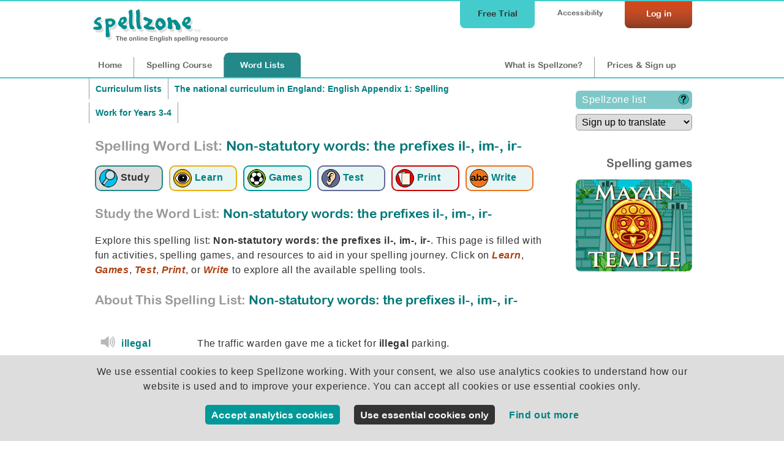

--- FILE ---
content_type: text/html;charset=UTF-8
request_url: https://www.spellzone.com/word_lists/list-4635.htm
body_size: 14268
content:
<!DOCTYPE html>
<html lang="en"><!-- InstanceBegin template="/Templates/word_list_pages.dwt" codeOutsideHTMLIsLocked="false" -->
<head>
<meta http-equiv="Content-Type" content="text/html; charset=utf-8" />
<link rel="apple-touch-icon" sizes="180x180" href="../apple-touch-icon.png">
<link rel="icon" type="image/png" sizes="32x32" href="../favicon-32x32.png">
<link rel="icon" type="image/png" sizes="16x16" href="../favicon-16x16.png">
<link rel="manifest" href="../site.webmanifest">
<link rel="mask-icon" href="../safari-pinned-tab.svg" color="#5bbad5">
<meta name="msapplication-TileColor" content="#da532c">
<meta name="theme-color" content="#ffffff">
<!-- #BeginEditable "doctitle" --> 
<title>Spelling list – Non-statutory words: the prefixes il-, im-, ir-: 10 words + 20 games and activities.</title>
<meta name="description" content="Spelling practice: Non-statutory words: the prefixes il-, im-, ir-. Explore interactive spelling tasks, study word patterns, and boost confidence.">
<meta name="Keywords" content="Non-statutory words: the prefixes il-, im-, ir-, word list, spelling activities, spelling list, spelling test, English test, learn spelling, improve spelling, help spelling, spelling games, spelling tests, printable activities, spelling resources" />
<link rel="canonical" href="https://www.spellzone.com/word_lists/list-4635.htm" />
<script>
function EvalSound(soundobj) {
var thissound=document.getElementById(soundobj);
thissound.play();
}
</script>
<!-- #EndEditable --> 
<link rel="stylesheet" href="../stylesheets/index.css?ver=5.006" media="screen" type="text/css">
<meta name="viewport" content="width=device-width">
<link href="../stylesheets/tablet.css?ver=5.006" rel="stylesheet" type="text/css" media="screen and (min-width: 681px) and (max-width: 980px) and (min-height: 511px)" />
<link href="../stylesheets/mobile.css?ver=5.006" rel="stylesheet" type="text/css" media="screen and (min-width: 0px) and (max-width: 680px), screen and (max-height: 510px)" />
<link href="../stylesheets/print.css?ver=5.006" rel="stylesheet" media="print" type="text/css">
<script async type="text/javascript" src="https://www.spellzone.com/Scripts/general.js?ver=5.006"></script>
<!-- InstanceBeginEditable name="header" -->
<!-- InstanceEndEditable -->
<script type="text/javascript" src="../Scripts/jquery-3.3.1.min.js"></script>
<!-- InstanceParam name="id" type="text" value="words0" -->
</head><body bgcolor="#009999" id="words0">
<div id="top">
<div id="topbar">
<div id="menutop">
<a href="https://www.spellzone.com/login/login.cfm" style="color:#fff;"><div id="login">Log in</div></a>
<div id="accessibility-link"><a href="https://www.spellzone.com/pages/access_denied.cfm">Accessibility</a></div>
<a href="https://www.spellzone.com/pages/free-trial.cfm" class="notmobile"><div id="topbutton">Free Trial</div></a>
</div>
<div id="logo"><a href="https://www.spellzone.com/"><img src="https://www.spellzone.com/images/spellzone-logo-trans-228w.png" alt="Spellzone - the online English spelling resource" width="228" height="66" class="logo" /></a></div>
<div id="menu">
<a href="https://www.spellzone.com/index.cfm" id="nav1" class="notmobile">Home</a><a href="https://www.spellzone.com/pages/contents.cfm" id="nav7"><span class="notmobile">Spelling </span>Course</a><a href="https://www.spellzone.com/word_lists/index.cfm" id="nav9"><span class="notmobile">Word </span>Lists</a>
<div id="notloginmenu"><a href="https://www.spellzone.com/what-is-spellzone.cfm" id="what"><span class="notmobile nottablet">What is Spellzone?</span><span class="mobileandtablet">About</span></a><a href="https://www.spellzone.com/pages/register.cfm" id="signup">Prices<span class="notmobile"> & Sign up</span></a></div>
</div>
</div></div>
<a href="https://www.spellzone.com/pages/free-trial.cfm" class="mobileonly mobilefreetrial">
Start a free trial
</a>
<div id="accessouter" style="display:none;"></div>
<div id="container">
<div id="wlcolumn1"><div id="contentmain"><!-- #BeginEditable "columnright" -->
<div style="width:100%;">
<div class="breadcrumb" style="border-right:none;"><a href="https://www.spellzone.com/word_lists/lists-curriculum.cfm">Curriculum lists</a></div>
<div class="breadcrumb" style="border-right:none;">
<a href="https://www.spellzone.com/curriculum/national-curriculum/index.cfm">The national curriculum in England<span class="notmobile">: English Appendix 1: Spelling</span></a>
</div>
<div class="breadcrumb">
<a href="https://www.spellzone.com/curriculum/national-curriculum/years-3-4.cfm">Work for Years 3-4</a>
</div>
</div>
<div style="clear:both;"></div>
<h1 style="padding:0px 0 20px 0;"><span class="notmobile" style="color:#999;">Spelling Word List: </span> Non-statutory words: the prefixes il-, im-, ir-</h1>
<div style="clear:both;"></div>
<div>
<a href="https://www.spellzone.com/word_lists/list-4635.htm"><div class="listmenuselect listmenu1" title="Study the word list: Non-statutory words: the prefixes il-, im-, ir-"><img src="https://www.spellzone.com/images/study-icon.png" alt="Study the word list: Non-statutory words: the prefixes il-, im-, ir-" width="30" height="30" align="absmiddle" /> <div class="wordlistsubicon">Study</div></div></a> 
<a href="https://www.spellzone.com/word_lists/look-say-cover-write-check-4635.htm"><div class="listmenu listmenu2" title="Learn using Look, Say, Cover, Write, Check: Non-statutory words: the prefixes il-, im-, ir-"><img src="https://www.spellzone.com/images/eyes_wordlist.png" width="30" height="30" alt="Learn using Look, Say, Cover, Write, Check: Non-statutory words: the prefixes il-, im-, ir-" align="absmiddle" /> <div class="wordlistsubicon">Learn</div></div></a>
<a href="https://www.spellzone.com/word_lists/games-4635.htm"><div class="listmenu listmenu3" title="Spelling Games: Non-statutory words: the prefixes il-, im-, ir-"><img src="https://www.spellzone.com/images/game_logo.png" width="30" height="30" alt="Spelling Games: Non-statutory words: the prefixes il-, im-, ir-" align="absmiddle" /> <div class="wordlistsubicon">Games</div></div></a>
<a href="https://www.spellzone.com/word_lists/listen-spelling-test-4635.htm"><div class="listmenu listmenu4" title="Listen and Spell test: Non-statutory words: the prefixes il-, im-, ir-"><img src="https://www.spellzone.com/images/ear_wordlist.png" width="30" height="30" alt="Listen and Spell test: Non-statutory words: the prefixes il-, im-, ir-" align="absmiddle" /> <div class="wordlistsubicon">Test</div></div></a> 
<a href="https://www.spellzone.com/word_lists/printable-resources/list-4635.htm"><div class="listmenu listmenu5" title="Printable worksheets and activities: Non-statutory words: the prefixes il-, im-, ir-"><img src="https://www.spellzone.com/images/worksheets.png" width="30" height="30" alt="Printable worksheets and activities: Non-statutory words: the prefixes il-, im-, ir-" align="absmiddle" /> <div class="wordlistsubicon">Print</div></div></a>
<a href="https://www.spellzone.com/word_lists/handwriting-worksheets/list-4635.htm"><div class="listmenu listmenu6" title="Handwriting worksheets: Non-statutory words: the prefixes il-, im-, ir-"><img src="https://www.spellzone.com/images/handwriting-icon.png" width="30" height="30" alt="Handwriting worksheets: Non-statutory words: the prefixes il-, im-, ir-" align="absmiddle" /> <div class="wordlistsubicon">Write</div></div></a>
</div> 
<h2 style="float:left;"><span style="color:#999;">Study the Word List:</span> Non-statutory words: the prefixes il-, im-, ir-</h2>
<div style="clear:both;"></div>
<div style="clear:both;" >
<div class="notmobile">
<!-- Output the selected extract -->
<p>Explore this spelling list: <b>Non-statutory words: the prefixes il-, im-, ir-</b>. This page is filled with fun activities, spelling games, and resources to aid in your spelling journey. Click on <i>Learn</i>, <i>Games</i>, <i>Test</i>, <i>Print</i>, or <i>Write</i> to explore all the available spelling tools.</p>
<h2><span style="color:#999;">About This Spelling List:</span> Non-statutory words: the prefixes il-, im-, ir-</h2>
</div>
<p></p>
</div>
<div class="mobileandtablet">
<form action="https://www.spellzone.com/pages/register.cfm" method="post">
<select name="lang" onclick="this.form.submit()" class="translation-dropdown">
<option value="signup">Sign up to translate</option>
</select>
</form>
</div>
<div id="tts-error" style="background-color:##903; display:none;" class="greenlightbox">
</div>
<table width="100%">
<tr valign="middle" class="quiz_table">
<td width="25" align="center">
<div class="wordlist-speaker">
<div id="ssoundfile-1" style="display:none;">
<img src="../images/sound-icon26.png" border="0" title="illegal sound not available - please upgrade your browser" style="opacity:0.5;"/>
</div>
<script type="text/javascript" language="JavaScript">
//var voices = speechSynthesis.getVoices()
//console.log(voices);
//document.getElementById('voicesshow').innerHTML = 'voices';
$(document).ready(
function soundtype() { 
if ('speechSynthesis' in window) {
document.getElementById("tts-"+1).style.display="block";
} else {
document.getElementById("ssoundfile-"+1).style.display="block";
}
})
</script>
<div id="tts-1" style="display:none;">
<a href="javascript:null()" onclick="browsertts('illegal. The traffic warden gave me a ticket for illegal parking.. illegal.','en-US',0.7,true); return false;">
<img src="../images/sound-icon26.png" border="0" alt="hear illegal" title="hear illegal browser"
width="20" height="20" />
</a>
</div>
</div>
</td>
<td>
<a href="../dictionary/illegal" style="display:block;">
illegal
</a>
</td>
<td>
The traffic warden gave me a ticket for <b>illegal</b> parking.
<br />
</td>
</tr>
<tr valign="middle" class="quiz_table_odd">
<td width="25" align="center">
<div class="wordlist-speaker">
<div id="ssoundfile-2" style="display:none;">
<img src="../images/sound-icon26.png" border="0" title="illegible sound not available - please upgrade your browser" style="opacity:0.5;"/>
</div>
<script type="text/javascript" language="JavaScript">
//var voices = speechSynthesis.getVoices()
//console.log(voices);
//document.getElementById('voicesshow').innerHTML = 'voices';
$(document).ready(
function soundtype() { 
if ('speechSynthesis' in window) {
document.getElementById("tts-"+2).style.display="block";
} else {
document.getElementById("ssoundfile-"+2).style.display="block";
}
})
</script>
<div id="tts-2" style="display:none;">
<a href="javascript:null()" onclick="browsertts('illegible. Her handwriting was nearly illegible.. illegible.','en-US',0.7,true); return false;">
<img src="../images/sound-icon26.png" border="0" alt="hear illegible" title="hear illegible browser"
width="20" height="20" />
</a>
</div>
</div>
</td>
<td>
<a href="../dictionary/illegible" style="display:block;">
illegible
</a>
</td>
<td>
Her handwriting was nearly <b>illegible</b>.
<br />
</td>
</tr>
<tr valign="middle" class="quiz_table">
<td width="25" align="center">
<div class="wordlist-speaker">
<div id="ssoundfile-3" style="display:none;">
<img src="../images/sound-icon26.png" border="0" title="immature sound not available - please upgrade your browser" style="opacity:0.5;"/>
</div>
<script type="text/javascript" language="JavaScript">
//var voices = speechSynthesis.getVoices()
//console.log(voices);
//document.getElementById('voicesshow').innerHTML = 'voices';
$(document).ready(
function soundtype() { 
if ('speechSynthesis' in window) {
document.getElementById("tts-"+3).style.display="block";
} else {
document.getElementById("ssoundfile-"+3).style.display="block";
}
})
</script>
<div id="tts-3" style="display:none;">
<a href="javascript:null()" onclick="browsertts('immature. The silly boys were acting in an immature manner.. immature.','en-US',0.7,true); return false;">
<img src="../images/sound-icon26.png" border="0" alt="hear immature" title="hear immature browser"
width="20" height="20" />
</a>
</div>
</div>
</td>
<td>
<a href="../dictionary/immature" style="display:block;">
immature
</a>
</td>
<td>
The silly boys were acting in an <b>immature</b> manner.
<br />
</td>
</tr>
<tr valign="middle" class="quiz_table_odd">
<td width="25" align="center">
<div class="wordlist-speaker">
<div id="ssoundfile-4" style="display:none;">
<img src="../images/sound-icon26.png" border="0" title="immortal sound not available - please upgrade your browser" style="opacity:0.5;"/>
</div>
<script type="text/javascript" language="JavaScript">
//var voices = speechSynthesis.getVoices()
//console.log(voices);
//document.getElementById('voicesshow').innerHTML = 'voices';
$(document).ready(
function soundtype() { 
if ('speechSynthesis' in window) {
document.getElementById("tts-"+4).style.display="block";
} else {
document.getElementById("ssoundfile-"+4).style.display="block";
}
})
</script>
<div id="tts-4" style="display:none;">
<a href="javascript:null()" onclick="browsertts('immortal. Nobody is immortal.. immortal.','en-US',0.7,true); return false;">
<img src="../images/sound-icon26.png" border="0" alt="hear immortal" title="hear immortal browser"
width="20" height="20" />
</a>
</div>
</div>
</td>
<td>
<a href="../dictionary/immortal" style="display:block;">
immortal
</a>
</td>
<td>
Nobody is <b>immortal</b>.
<br />
</td>
</tr>
<tr valign="middle" class="quiz_table">
<td width="25" align="center">
<div class="wordlist-speaker">
<div id="ssoundfile-5" style="display:none;">
<img src="../images/sound-icon26.png" border="0" title="impossible sound not available - please upgrade your browser" style="opacity:0.5;"/>
</div>
<script type="text/javascript" language="JavaScript">
//var voices = speechSynthesis.getVoices()
//console.log(voices);
//document.getElementById('voicesshow').innerHTML = 'voices';
$(document).ready(
function soundtype() { 
if ('speechSynthesis' in window) {
document.getElementById("tts-"+5).style.display="block";
} else {
document.getElementById("ssoundfile-"+5).style.display="block";
}
})
</script>
<div id="tts-5" style="display:none;">
<a href="javascript:null()" onclick="browsertts('impossible. It\'s impossible to hear you.. impossible.','en-US',0.7,true); return false;">
<img src="../images/sound-icon26.png" border="0" alt="hear impossible" title="hear impossible browser"
width="20" height="20" />
</a>
</div>
</div>
</td>
<td>
<a href="../dictionary/impossible" style="display:block;">
impossible
</a>
</td>
<td>
It's <b>impossible</b> to hear you.
<br />
</td>
</tr>
<tr valign="middle" class="quiz_table_odd">
<td width="25" align="center">
<div class="wordlist-speaker">
<div id="ssoundfile-6" style="display:none;">
<img src="../images/sound-icon26.png" border="0" title="impatient sound not available - please upgrade your browser" style="opacity:0.5;"/>
</div>
<script type="text/javascript" language="JavaScript">
//var voices = speechSynthesis.getVoices()
//console.log(voices);
//document.getElementById('voicesshow').innerHTML = 'voices';
$(document).ready(
function soundtype() { 
if ('speechSynthesis' in window) {
document.getElementById("tts-"+6).style.display="block";
} else {
document.getElementById("ssoundfile-"+6).style.display="block";
}
})
</script>
<div id="tts-6" style="display:none;">
<a href="javascript:null()" onclick="browsertts('impatient. I was getting impatient with all the delays.. impatient.','en-US',0.7,true); return false;">
<img src="../images/sound-icon26.png" border="0" alt="hear impatient" title="hear impatient browser"
width="20" height="20" />
</a>
</div>
</div>
</td>
<td>
<a href="../dictionary/impatient" style="display:block;">
impatient
</a>
</td>
<td>
I was getting <b>impatient</b> with all the delays.
<br />
</td>
</tr>
<tr valign="middle" class="quiz_table">
<td width="25" align="center">
<div class="wordlist-speaker">
<div id="ssoundfile-7" style="display:none;">
<img src="../images/sound-icon26.png" border="0" title="imperfect sound not available - please upgrade your browser" style="opacity:0.5;"/>
</div>
<script type="text/javascript" language="JavaScript">
//var voices = speechSynthesis.getVoices()
//console.log(voices);
//document.getElementById('voicesshow').innerHTML = 'voices';
$(document).ready(
function soundtype() { 
if ('speechSynthesis' in window) {
document.getElementById("tts-"+7).style.display="block";
} else {
document.getElementById("ssoundfile-"+7).style.display="block";
}
})
</script>
<div id="tts-7" style="display:none;">
<a href="javascript:null()" onclick="browsertts('imperfect. We didn\'t pay full price for the fruit bowl, as the finish was imperfect.. imperfect.','en-US',0.7,true); return false;">
<img src="../images/sound-icon26.png" border="0" alt="hear imperfect" title="hear imperfect browser"
width="20" height="20" />
</a>
</div>
</div>
</td>
<td>
<a href="../dictionary/imperfect" style="display:block;">
imperfect
</a>
</td>
<td>
We didn't pay full price for the fruit bowl, as the finish was <b>imperfect</b>.
<br />
</td>
</tr>
<tr valign="middle" class="quiz_table_odd">
<td width="25" align="center">
<div class="wordlist-speaker">
<div id="ssoundfile-8" style="display:none;">
<img src="../images/sound-icon26.png" border="0" title="irregular sound not available - please upgrade your browser" style="opacity:0.5;"/>
</div>
<script type="text/javascript" language="JavaScript">
//var voices = speechSynthesis.getVoices()
//console.log(voices);
//document.getElementById('voicesshow').innerHTML = 'voices';
$(document).ready(
function soundtype() { 
if ('speechSynthesis' in window) {
document.getElementById("tts-"+8).style.display="block";
} else {
document.getElementById("ssoundfile-"+8).style.display="block";
}
})
</script>
<div id="tts-8" style="display:none;">
<a href="javascript:null()" onclick="browsertts('irregular. Irregular shapes have sides of unequal length.. irregular.','en-US',0.7,true); return false;">
<img src="../images/sound-icon26.png" border="0" alt="hear irregular" title="hear irregular browser"
width="20" height="20" />
</a>
</div>
</div>
</td>
<td>
<a href="../dictionary/irregular" style="display:block;">
irregular
</a>
</td>
<td>
<b>Irregular</b> shapes have sides of unequal length.
<br />
</td>
</tr>
<tr valign="middle" class="quiz_table">
<td width="25" align="center">
<div class="wordlist-speaker">
<div id="ssoundfile-9" style="display:none;">
<img src="../images/sound-icon26.png" border="0" title="irrelevant sound not available - please upgrade your browser" style="opacity:0.5;"/>
</div>
<script type="text/javascript" language="JavaScript">
//var voices = speechSynthesis.getVoices()
//console.log(voices);
//document.getElementById('voicesshow').innerHTML = 'voices';
$(document).ready(
function soundtype() { 
if ('speechSynthesis' in window) {
document.getElementById("tts-"+9).style.display="block";
} else {
document.getElementById("ssoundfile-"+9).style.display="block";
}
})
</script>
<div id="tts-9" style="display:none;">
<a href="javascript:null()" onclick="browsertts('irrelevant. The judge said that the evidence was irrelevant.. irrelevant.','en-US',0.7,true); return false;">
<img src="../images/sound-icon26.png" border="0" alt="hear irrelevant" title="hear irrelevant browser"
width="20" height="20" />
</a>
</div>
</div>
</td>
<td>
<a href="../dictionary/irrelevant" style="display:block;">
irrelevant
</a>
</td>
<td>
The judge said that the evidence was <b>irrelevant</b>.
<br />
</td>
</tr>
<tr valign="middle" class="quiz_table_odd">
<td width="25" align="center">
<div class="wordlist-speaker">
<div id="ssoundfile-10" style="display:none;">
<img src="../images/sound-icon26.png" border="0" title="irresponsible sound not available - please upgrade your browser" style="opacity:0.5;"/>
</div>
<script type="text/javascript" language="JavaScript">
//var voices = speechSynthesis.getVoices()
//console.log(voices);
//document.getElementById('voicesshow').innerHTML = 'voices';
$(document).ready(
function soundtype() { 
if ('speechSynthesis' in window) {
document.getElementById("tts-"+10).style.display="block";
} else {
document.getElementById("ssoundfile-"+10).style.display="block";
}
})
</script>
<div id="tts-10" style="display:none;">
<a href="javascript:null()" onclick="browsertts('irresponsible. It is irresponsible to drive so fast in a town.. irresponsible.','en-US',0.7,true); return false;">
<img src="../images/sound-icon26.png" border="0" alt="hear irresponsible" title="hear irresponsible browser"
width="20" height="20" />
</a>
</div>
</div>
</td>
<td>
<a href="../dictionary/irresponsible" style="display:block;">
irresponsible
</a>
</td>
<td>
It is <b>irresponsible</b> to drive so fast in a town.
<br />
</td>
</tr>
</table>
<br />
<h2>Spelling Activities & Games: Non-statutory words: the prefixes il-, im-, ir-</h2>
<div class="mobileonly">
<div style="clear:both;"></div>
<div>
<a href="https://www.spellzone.com/word_lists/list-4635.htm"><div class="listmenuselect listmenu1" title="Study the word list: Non-statutory words: the prefixes il-, im-, ir-"><img src="https://www.spellzone.com/images/study-icon.png" alt="Study the word list: Non-statutory words: the prefixes il-, im-, ir-" width="30" height="30" align="absmiddle" /> <div class="wordlistsubicon">Study</div></div></a> 
<a href="https://www.spellzone.com/word_lists/look-say-cover-write-check-4635.htm"><div class="listmenu listmenu2" title="Learn using Look, Say, Cover, Write, Check: Non-statutory words: the prefixes il-, im-, ir-"><img src="https://www.spellzone.com/images/eyes_wordlist.png" width="30" height="30" alt="Learn using Look, Say, Cover, Write, Check: Non-statutory words: the prefixes il-, im-, ir-" align="absmiddle" /> <div class="wordlistsubicon">Learn</div></div></a>
<a href="https://www.spellzone.com/word_lists/games-4635.htm"><div class="listmenu listmenu3" title="Spelling Games: Non-statutory words: the prefixes il-, im-, ir-"><img src="https://www.spellzone.com/images/game_logo.png" width="30" height="30" alt="Spelling Games: Non-statutory words: the prefixes il-, im-, ir-" align="absmiddle" /> <div class="wordlistsubicon">Games</div></div></a>
<a href="https://www.spellzone.com/word_lists/listen-spelling-test-4635.htm"><div class="listmenu listmenu4" title="Listen and Spell test: Non-statutory words: the prefixes il-, im-, ir-"><img src="https://www.spellzone.com/images/ear_wordlist.png" width="30" height="30" alt="Listen and Spell test: Non-statutory words: the prefixes il-, im-, ir-" align="absmiddle" /> <div class="wordlistsubicon">Test</div></div></a> 
<a href="https://www.spellzone.com/word_lists/printable-resources/list-4635.htm"><div class="listmenu listmenu5" title="Printable worksheets and activities: Non-statutory words: the prefixes il-, im-, ir-"><img src="https://www.spellzone.com/images/worksheets.png" width="30" height="30" alt="Printable worksheets and activities: Non-statutory words: the prefixes il-, im-, ir-" align="absmiddle" /> <div class="wordlistsubicon">Print</div></div></a>
<a href="https://www.spellzone.com/word_lists/handwriting-worksheets/list-4635.htm"><div class="listmenu listmenu6" title="Handwriting worksheets: Non-statutory words: the prefixes il-, im-, ir-"><img src="https://www.spellzone.com/images/handwriting-icon.png" width="30" height="30" alt="Handwriting worksheets: Non-statutory words: the prefixes il-, im-, ir-" align="absmiddle" /> <div class="wordlistsubicon">Write</div></div></a>
</div> 
<p align="right"><a href="##" id="descriptiondown" onClick="$('#descriptiondown').hide(); $('#descriptionup').show();ShowContent('description'); return false;">Word List Activities more &#x25BC;</a>
<a href="##" id="descriptionup" onClick="$('#descriptionup').hide(); $('#descriptiondown').show();HideContent('description'); return false;" style="display:none;">Word List Activities less &#x25B2;</a>
</p>
</div>
<span class="notmobile" id="description">
<h3><img src="../images/eyes_wordlist.png" alt="'Look, Say, Cover, Write, Check' spelling exercise for Non-statutory words: the prefixes il-, im-, ir-" width="30" height="30" style="padding-right:10px;" title="Look, Say, Cover, Write, Check' spelling exercise for: Non-statutory words: the prefixes il-, im-, ir-" border="0" align="absmiddle" /> Spelling Practice: Non-statutory words: the prefixes il-, im-, ir-</h3>
<p><a href="look-say-cover-write-check-4635.htm">Test and improve your spelling through focused repetition and drills.</a>
<div id="lscwcbackground">
<script type="text/javascript" language="JavaScript">
$(document).ready(
function speechwarning() {if ('speechSynthesis' in window) {}
else {
document.getElementById("nospeechsynthesis").style.display="block";}
})
</script>
<div id="nospeechsynthesis" style="display:none;" class="greenlightbox">
<p>Your browser does not support speech synthesis. This is used for many interactive elements within Spellzone.</p>
<p>To use all interactive elements please update your browser or use a different browser. For best quality speech synthesis we advise using Google Chrome or <a href="https://www.spellzone.com/pages/help/faqs_technical.cfm">click here</a> for details of browsers which support speech synthesis.</p>
</div>
<style>
#lscwcbackground, #lscwcBackgroundFrame{
background-image:url('https://www.spellzone.com/images/lscwc/backgrounds/lscwc_background_1.png');
/*min-height:320px;*/
background-position:top left;
}
#lscwccontent, #lscwccontent p{color: #333;font-family: Arial, Verdana, Helvetica, sans-serif;font-size: 100%;}
#lscwccontent a{color: #066;}
h3{font-family: "Arial Rounded MT Bold", Arial; color: #666;}
#helpbutton{position: absolute; top: 10px; right:10px; z-index:7; padding: 5px 5px 5px 5px;}
#helpbox{position: absolute; top: 0px; right:0px; width:220px; height: 270px; z-index:6; padding: 5px 5px 5px 5px; background-color:#FFF; }
#stardisplay{position: absolute; top: 0px; right:0px; z-index:20; padding: 5px 5px 5px 5px;}
.titlelook{color:#090;}
.titlesay{color:#666;}
.titlecover{color:#666;}
.titlewrite{color:#666;}
.titlecheck{color:#666;}
</style>
<script>
window.formsubmitted = 0;
/*window.onload = function() {
//document.getElementById("coverbutton1").focus();
document.getElementById("coverbutton1").addEventListener('keypress',function(a){
if (a.keyCode === 13) {
document.getElementById("coverbutton1").click();}	
});
}*/
document.addEventListener('DOMContentLoaded', function() {
setTimeout(function() {
var button = document.getElementById("coverbutton1");
if (button) {
console.log('Button visibility:', window.getComputedStyle(button).display);
// Check if the button is hidden and make it visible
if (window.getComputedStyle(button).display === 'none') {
button.style.display = "inline";
}
if (window.getComputedStyle(button).visibility === 'hidden') {
button.style.visibility = "visible";
}
} else {
console.error("Button with ID 'coverbutton1' not found.");
}
}, 500);
});
function coverfocus() {document.getElementById("coverlink").focus();}
function cover(wordnum){
document.getElementById("titlesay"+wordnum).style.color="#666";
document.getElementById("titlelook"+wordnum).style.color="#666";
document.getElementById("titlecover"+wordnum).style.color="#090";
document.getElementById("arm2").style.display="none";
document.getElementById("arm3").style.display="block";
document.getElementById("rarm1").style.display="none";
document.getElementById("rarm2").style.display="block";
/*setTimeout(function(){
document.getElementById("titlecover"+wordnum).style.color="#666";
document.getElementById("titlewrite"+wordnum).style.color="#FFF";
document.getElementById("arm3").style.display="none";
document.getElementById("arm4").style.display="block";
}, 1500);*/
document.getElementById("learntts-"+wordnum).style.display="none";
document.getElementById("cover"+wordnum).style.display="none";
document.getElementById("coverbutton"+wordnum).style.display="none";
document.getElementById("lookagain"+wordnum).style.display="block";
document.getElementById("input"+wordnum).style.display="block";
document.getElementById("submit"+wordnum).style.display="block";
document.getElementById("arm1").style.display="none";
document.getElementById("arm3").style.display="block";
document.getElementById("input"+wordnum).focus();
document.getElementById("input"+wordnum).addEventListener('keypress',function(b){
if (b.keyCode === 13) {
document.getElementById("submit"+wordnum).click();}	
});
}
function lookagain(wordnum){
document.getElementById("titlecover"+wordnum).style.color="#666";
document.getElementById("titlewrite"+wordnum).style.color="#666";
document.getElementById("titlelook"+wordnum).style.color="#090";
document.getElementById("learntts-"+wordnum).style.display="block";
document.getElementById("cover"+wordnum).style.display="block";
document.getElementById("coverbutton"+wordnum).style.display="block";
document.getElementById("lookagain"+wordnum).style.display="none";
document.getElementById("input"+wordnum).style.display="none";
document.getElementById("submit"+wordnum).style.display="none";
document.getElementById("arm3").style.display="none";
document.getElementById("arm4").style.display="none";
document.getElementById("arm5").style.display="none";
document.getElementById("arm1").style.display="block";
document.getElementById("input"+wordnum).value = '';
document.getElementById("coverbutton"+wordnum).focus();
document.getElementById("coverbutton"+wordnum).addEventListener('keypress',function(c){
if (c.keyCode === 13) {
document.getElementById("coverbutton"+wordnum).click();}	
});
}
function checkword(wordnum,word){
document.getElementById("titlewrite"+wordnum).style.color="#666";
document.getElementById("titlecheck"+wordnum).style.color="#090";
document.getElementById("starttext").style.display="none";
document.getElementById("cover"+wordnum).style.display="block";
document.getElementById("lookagain"+wordnum).style.display="none";
document.getElementById("arm3").style.display="none";
document.getElementById("arm4").style.display="none";
document.getElementById("arm5").style.display="block";
var WordInput = document.getElementById('input'+wordnum).value;
var WordInput = WordInput.trim()
// this line is to replace iPhone left and right quotes for an apostrophe
var WordInput = WordInput.replace(/[\u2018\u2019]/g, "'");
// this line then inputs it back into the field
document.getElementById('input'+wordnum).value = WordInput;
/*document.getElementById("answerdisplay"+wordnum).textContent = WordInput;*/
if (WordInput.toUpperCase() == word.toUpperCase()) { console.log('match'+WordInput+word);
//document.getElementById("tickimage"+wordnum).style.display="block";
$("#input"+wordnum).addClass("tickform");
document.getElementById("resultimage"+wordnum).style.display="block";
document.getElementById("nextbutton"+wordnum).focus();
document.getElementById("nextbutton"+wordnum).addEventListener('keypress',function(d){
if (d.keyCode === 13) {
var button = document.getElementById("nextbutton" + wordnum);
if (button) {
button.click();
} else {
console.log("Button not found for wordnum:", wordnum);
}
console.log('listener next');
//document.getElementById("nextbutton"+wordnum).click();
}
});
} else {
//document.getElementById("crossimage"+wordnum).style.display="block";
$("#input"+wordnum).addClass("crossform");
document.getElementById("tryagain"+wordnum).style.display="block";
console.log('not match'+WordInput+word);
}
document.getElementById("result"+wordnum).style.display="block";
document.getElementById("nextbutton"+wordnum).style.display="block";
document.getElementById("submit"+wordnum).style.display="none";
document.getElementById("input"+wordnum).readOnly = true;
}
function tryagain(wordnum){
document.getElementById("titlelook"+wordnum).style.color="#090";
document.getElementById("titlecheck"+wordnum).style.color="#666";
document.getElementById("cover"+wordnum).style.display="block";
document.getElementById("coverbutton"+wordnum).style.display="block";
document.getElementById("lookagain"+wordnum).style.display="none";
document.getElementById("input"+wordnum).style.display="none";
document.getElementById("tryagain"+wordnum).style.display="none";
document.getElementById("result"+wordnum).style.display="none";
document.getElementById("nextbutton"+wordnum).style.display="none";
document.getElementById("learntts-"+wordnum).style.display="block";
document.getElementById("arm5").style.display="none";
document.getElementById("arm4").style.display="none";
document.getElementById("arm3").style.display="none";
document.getElementById("arm2").style.display="none";
document.getElementById("arm1").style.display="block";
document.getElementById("input"+wordnum).readOnly = false;
document.getElementById("input"+wordnum).value = '';
//document.getElementById("tickimage"+wordnum).style.display="none";
//document.getElementById("crossimage"+wordnum).style.display="none";
$('#input'+wordnum).removeClass("crossform"); 
$('#input'+wordnum).removeClass("tickform"); 
document.getElementById("answerdisplay"+wordnum).textContent = "";
document.getElementById("coverbutton"+wordnum).focus();
/*document.getElementById("coverbutton"+wordnum).addEventListener('keypress',function(e){
if (e.keyCode === 13) {
document.getElementById("coverbutton"+wordnum).click();}	
});*/
}
function next(wordnum){
document.getElementById("wordlayer"+wordnum).style.display="none";
document.getElementById("arm5").style.display="none";
document.getElementById("arm1").style.display="block";
var nextlayer = wordnum+1;
document.getElementById("wordlayer"+nextlayer).style.display="block";
document.getElementById("coverbutton"+nextlayer).focus();
document.getElementById("coverbutton"+nextlayer).addEventListener('keypress',function(f){
if (f.keyCode === 13) {
document.getElementById("coverbutton"+nextlayer).click();}	
});
}
function soundplay(wordnum){ 
document.getElementById("titlelook"+wordnum).style.color="#666";
document.getElementById("titlesay"+wordnum).style.color="#090";
document.getElementById("arm1").style.display="none";
document.getElementById("arm3").style.display="none";
document.getElementById("arm4").style.display="none";
document.getElementById("arm5").style.display="none";
document.getElementById("arm2").style.display="block";
}
function writetext(wordnum){ 
document.getElementById("titlecover"+wordnum).style.color="#666";
document.getElementById("titlewrite"+wordnum).style.color="#090";
document.getElementById("arm3").style.display="none";
document.getElementById("arm4").style.display="block";
}
/*function submitform()
{
document.getElementById('formlscwc').submit();
}*/
function submitform()
{ if (window.formsubmitted == 0)
{window.formsubmitted = 1;
document.getElementById("arm5").style.display="none";
document.getElementById("arm1").style.display="block";
$('#submitbutton').html('saving...'); 
$( "#lscwccontent" ).load( "https://www.spellzone.com/word_lists/look-say-cover-write-check-jscript/submit.cfm?wordlist=4635", 
{thisactivity:10,input1: $('#input1').val(),wordid60533:1,input2: $('#input2').val(),wordid60534:2,input3: $('#input3').val(),wordid60535:3,input4: $('#input4').val(),wordid60536:4,input5: $('#input5').val(),wordid60537:5,input6: $('#input6').val(),wordid60538:6,input7: $('#input7').val(),wordid60539:7,input8: $('#input8').val(),wordid60540:8,input9: $('#input9').val(),wordid60541:9,input10: $('#input10').val(),wordid60542:10,frame:1,token:'ACC7182A-44B2-4639-85AA253DFC61FDFF',limitwords:'0'	} 
);	}
}
</script>
<div style="float:left;">
<div id="lscwccontent">
<form id="formlscwc" method="post" action="javascript:;" autocomplete="off">
<div id="wordlayer1" style="display:block;">
<table width="210" border="0" cellspacing="0" cellpadding="0">
<tr>
<td width="60" height="50" valign="middle"><strong id="titlelook1" class="titlelook">Look</strong></td>
<td width="140" valign="middle"><div id="cover1" style="font-family: 'Arial Rounded MT Bold', Arial; color: #333; font-weight: normal;font-size: 130%; padding:2px 0px 4px 0px; background-color:#FFF; border-radius:5px; text-align:center; width:140px;">illegal</div>
</td>
</tr>
<tr>
<td height="60" valign="middle"><strong id="titlesay1" class="titlesay">Say</strong></td>
<td width="140" align="left" valign="middle">
<script>
$(document).ready(
function soundtype() { 
if ('speechSynthesis' in window) {
document.getElementById("learntts-"+1).style.display="block";
}
})
</script>
<div id="learntts-1" style="display:none;">
<a href="javascript:null()" onclick="browsertts('illegal','en-US',0.7,true); soundplay(1); return false;">
<img src="../../images/sound-icon.png" border="0" alt="hear illegal" title="hear illegal" />
</a>
</div>
</td>
</tr>
<tr>
<td height="60" valign="middle"><strong id="titlecover1" class="titlecover">Cover</strong></td>
<td width="140" valign="middle">
<button name="submit_form" id="coverbutton1" type="button" class="lscwcbutton" onclick="cover(1)" style=" background-color:#666; width:140px; height:34px;" >Cover</button></a>
<div id="lookagain1" style="display:none;"><a href="javascript:;" onclick="lookagain(1)" id="lookagain" style="color:#FFF;">Look again</a></div></td>
</tr>
<tr>
<td height="60" valign="middle"><strong id="titlewrite1" class="titlewrite">Write</strong></td>
<td width="140" valign="middle"><div id="inputdiv1" style="display:none;"></div>
<input name="input1" id="input1" type="text" maxlength="25" style="display:none; float:left; font-size:100%; padding:8px; width:140px;border-color:#333; background-color:#FFF; color:#333;" autocomplete="off" spellcheck="false" onselectstart="return false" onclick="writetext(1)" onkeypress="writetext(1)" onpaste="return false;" onCopy="return false" onCut="return false" onDrag="return false" onDrop="return false" required />
</td>
</tr>
<tr>
<td height="40" valign="middle"><strong id="titlecheck1" class="titlecheck">Check</strong></td>
<td width="140" valign="middle"> 
<button name="submitword1" id="submit1" type="button" class="lscwcbutton" onclick="checkword(1,'illegal');" style="display:none; background-color:#666; width:140px;">Check</button>
<span id="answerdisplay1"></span> 
</td>
</tr>
<td height="40" colspan="2" valign="middle" ><div ></div>
<button name="try1" id="tryagain1" type="button" class="lscwcbutton" style="display:none;float:left;" onclick="tryagain(1)">Try again</button> 
<button name="next1" id="nextbutton1" type="button" class="lscwcgreenbutton" style="display:none;float:right;" onclick="next(1)">Next word</button> 
</td>
</table>
</div>
<div id="wordlayer2" style="display:none;">
<table width="210" border="0" cellspacing="0" cellpadding="0">
<tr>
<td width="60" height="50" valign="middle"><strong id="titlelook2" class="titlelook">Look</strong></td>
<td width="140" valign="middle"><div id="cover2" style="font-family: 'Arial Rounded MT Bold', Arial; color: #333; font-weight: normal;font-size: 130%; padding:2px 0px 4px 0px; background-color:#FFF; border-radius:5px; text-align:center; width:140px;">illegible</div>
</td>
</tr>
<tr>
<td height="60" valign="middle"><strong id="titlesay2" class="titlesay">Say</strong></td>
<td width="140" align="left" valign="middle">
<script>
$(document).ready(
function soundtype() { 
if ('speechSynthesis' in window) {
document.getElementById("learntts-"+2).style.display="block";
}
})
</script>
<div id="learntts-2" style="display:none;">
<a href="javascript:null()" onclick="browsertts('illegible','en-US',0.7,true); soundplay(2); return false;">
<img src="../../images/sound-icon.png" border="0" alt="hear illegible" title="hear illegible" />
</a>
</div>
</td>
</tr>
<tr>
<td height="60" valign="middle"><strong id="titlecover2" class="titlecover">Cover</strong></td>
<td width="140" valign="middle">
<button name="submit_form" id="coverbutton2" type="button" class="lscwcbutton" onclick="cover(2)" style=" background-color:#666; width:140px; height:34px;" >Cover</button></a>
<div id="lookagain2" style="display:none;"><a href="javascript:;" onclick="lookagain(2)" id="lookagain" style="color:#FFF;">Look again</a></div></td>
</tr>
<tr>
<td height="60" valign="middle"><strong id="titlewrite2" class="titlewrite">Write</strong></td>
<td width="140" valign="middle"><div id="inputdiv2" style="display:none;"></div>
<input name="input2" id="input2" type="text" maxlength="25" style="display:none; float:left; font-size:100%; padding:8px; width:140px;border-color:#333; background-color:#FFF; color:#333;" autocomplete="off" spellcheck="false" onselectstart="return false" onclick="writetext(2)" onkeypress="writetext(2)" onpaste="return false;" onCopy="return false" onCut="return false" onDrag="return false" onDrop="return false" required />
</td>
</tr>
<tr>
<td height="40" valign="middle"><strong id="titlecheck2" class="titlecheck">Check</strong></td>
<td width="140" valign="middle"> 
<button name="submitword2" id="submit2" type="button" class="lscwcbutton" onclick="checkword(2,'illegible');" style="display:none; background-color:#666; width:140px;">Check</button>
<span id="answerdisplay2"></span> 
</td>
</tr>
<td height="40" colspan="2" valign="middle" ><div ></div>
<button name="try2" id="tryagain2" type="button" class="lscwcbutton" style="display:none;float:left;" onclick="tryagain(2)">Try again</button> 
<button name="next2" id="nextbutton2" type="button" class="lscwcgreenbutton" style="display:none;float:right;" onclick="next(2)">Next word</button> 
</td>
</table>
</div>
<div id="wordlayer3" style="display:none;">
<table width="210" border="0" cellspacing="0" cellpadding="0">
<tr>
<td width="60" height="50" valign="middle"><strong id="titlelook3" class="titlelook">Look</strong></td>
<td width="140" valign="middle"><div id="cover3" style="font-family: 'Arial Rounded MT Bold', Arial; color: #333; font-weight: normal;font-size: 130%; padding:2px 0px 4px 0px; background-color:#FFF; border-radius:5px; text-align:center; width:140px;">immature</div>
</td>
</tr>
<tr>
<td height="60" valign="middle"><strong id="titlesay3" class="titlesay">Say</strong></td>
<td width="140" align="left" valign="middle">
<script>
$(document).ready(
function soundtype() { 
if ('speechSynthesis' in window) {
document.getElementById("learntts-"+3).style.display="block";
}
})
</script>
<div id="learntts-3" style="display:none;">
<a href="javascript:null()" onclick="browsertts('immature','en-US',0.7,true); soundplay(3); return false;">
<img src="../../images/sound-icon.png" border="0" alt="hear immature" title="hear immature" />
</a>
</div>
</td>
</tr>
<tr>
<td height="60" valign="middle"><strong id="titlecover3" class="titlecover">Cover</strong></td>
<td width="140" valign="middle">
<button name="submit_form" id="coverbutton3" type="button" class="lscwcbutton" onclick="cover(3)" style=" background-color:#666; width:140px; height:34px;" >Cover</button></a>
<div id="lookagain3" style="display:none;"><a href="javascript:;" onclick="lookagain(3)" id="lookagain" style="color:#FFF;">Look again</a></div></td>
</tr>
<tr>
<td height="60" valign="middle"><strong id="titlewrite3" class="titlewrite">Write</strong></td>
<td width="140" valign="middle"><div id="inputdiv3" style="display:none;"></div>
<input name="input3" id="input3" type="text" maxlength="25" style="display:none; float:left; font-size:100%; padding:8px; width:140px;border-color:#333; background-color:#FFF; color:#333;" autocomplete="off" spellcheck="false" onselectstart="return false" onclick="writetext(3)" onkeypress="writetext(3)" onpaste="return false;" onCopy="return false" onCut="return false" onDrag="return false" onDrop="return false" required />
</td>
</tr>
<tr>
<td height="40" valign="middle"><strong id="titlecheck3" class="titlecheck">Check</strong></td>
<td width="140" valign="middle"> 
<button name="submitword3" id="submit3" type="button" class="lscwcbutton" onclick="checkword(3,'immature');" style="display:none; background-color:#666; width:140px;">Check</button>
<span id="answerdisplay3"></span> 
</td>
</tr>
<td height="40" colspan="2" valign="middle" ><div ></div>
<button name="try3" id="tryagain3" type="button" class="lscwcbutton" style="display:none;float:left;" onclick="tryagain(3)">Try again</button> 
<button name="next3" id="nextbutton3" type="button" class="lscwcgreenbutton" style="display:none;float:right;" onclick="next(3)">Next word</button> 
</td>
</table>
</div>
<div id="wordlayer4" style="display:none;">
<table width="210" border="0" cellspacing="0" cellpadding="0">
<tr>
<td width="60" height="50" valign="middle"><strong id="titlelook4" class="titlelook">Look</strong></td>
<td width="140" valign="middle"><div id="cover4" style="font-family: 'Arial Rounded MT Bold', Arial; color: #333; font-weight: normal;font-size: 130%; padding:2px 0px 4px 0px; background-color:#FFF; border-radius:5px; text-align:center; width:140px;">immortal</div>
</td>
</tr>
<tr>
<td height="60" valign="middle"><strong id="titlesay4" class="titlesay">Say</strong></td>
<td width="140" align="left" valign="middle">
<script>
$(document).ready(
function soundtype() { 
if ('speechSynthesis' in window) {
document.getElementById("learntts-"+4).style.display="block";
}
})
</script>
<div id="learntts-4" style="display:none;">
<a href="javascript:null()" onclick="browsertts('immortal','en-US',0.7,true); soundplay(4); return false;">
<img src="../../images/sound-icon.png" border="0" alt="hear immortal" title="hear immortal" />
</a>
</div>
</td>
</tr>
<tr>
<td height="60" valign="middle"><strong id="titlecover4" class="titlecover">Cover</strong></td>
<td width="140" valign="middle">
<button name="submit_form" id="coverbutton4" type="button" class="lscwcbutton" onclick="cover(4)" style=" background-color:#666; width:140px; height:34px;" >Cover</button></a>
<div id="lookagain4" style="display:none;"><a href="javascript:;" onclick="lookagain(4)" id="lookagain" style="color:#FFF;">Look again</a></div></td>
</tr>
<tr>
<td height="60" valign="middle"><strong id="titlewrite4" class="titlewrite">Write</strong></td>
<td width="140" valign="middle"><div id="inputdiv4" style="display:none;"></div>
<input name="input4" id="input4" type="text" maxlength="25" style="display:none; float:left; font-size:100%; padding:8px; width:140px;border-color:#333; background-color:#FFF; color:#333;" autocomplete="off" spellcheck="false" onselectstart="return false" onclick="writetext(4)" onkeypress="writetext(4)" onpaste="return false;" onCopy="return false" onCut="return false" onDrag="return false" onDrop="return false" required />
</td>
</tr>
<tr>
<td height="40" valign="middle"><strong id="titlecheck4" class="titlecheck">Check</strong></td>
<td width="140" valign="middle"> 
<button name="submitword4" id="submit4" type="button" class="lscwcbutton" onclick="checkword(4,'immortal');" style="display:none; background-color:#666; width:140px;">Check</button>
<span id="answerdisplay4"></span> 
</td>
</tr>
<td height="40" colspan="2" valign="middle" ><div ></div>
<button name="try4" id="tryagain4" type="button" class="lscwcbutton" style="display:none;float:left;" onclick="tryagain(4)">Try again</button> 
<button name="next4" id="nextbutton4" type="button" class="lscwcgreenbutton" style="display:none;float:right;" onclick="next(4)">Next word</button> 
</td>
</table>
</div>
<div id="wordlayer5" style="display:none;">
<table width="210" border="0" cellspacing="0" cellpadding="0">
<tr>
<td width="60" height="50" valign="middle"><strong id="titlelook5" class="titlelook">Look</strong></td>
<td width="140" valign="middle"><div id="cover5" style="font-family: 'Arial Rounded MT Bold', Arial; color: #333; font-weight: normal;font-size: 130%; padding:2px 0px 4px 0px; background-color:#FFF; border-radius:5px; text-align:center; width:140px;">impossible</div>
</td>
</tr>
<tr>
<td height="60" valign="middle"><strong id="titlesay5" class="titlesay">Say</strong></td>
<td width="140" align="left" valign="middle">
<script>
$(document).ready(
function soundtype() { 
if ('speechSynthesis' in window) {
document.getElementById("learntts-"+5).style.display="block";
}
})
</script>
<div id="learntts-5" style="display:none;">
<a href="javascript:null()" onclick="browsertts('impossible','en-US',0.7,true); soundplay(5); return false;">
<img src="../../images/sound-icon.png" border="0" alt="hear impossible" title="hear impossible" />
</a>
</div>
</td>
</tr>
<tr>
<td height="60" valign="middle"><strong id="titlecover5" class="titlecover">Cover</strong></td>
<td width="140" valign="middle">
<button name="submit_form" id="coverbutton5" type="button" class="lscwcbutton" onclick="cover(5)" style=" background-color:#666; width:140px; height:34px;" >Cover</button></a>
<div id="lookagain5" style="display:none;"><a href="javascript:;" onclick="lookagain(5)" id="lookagain" style="color:#FFF;">Look again</a></div></td>
</tr>
<tr>
<td height="60" valign="middle"><strong id="titlewrite5" class="titlewrite">Write</strong></td>
<td width="140" valign="middle"><div id="inputdiv5" style="display:none;"></div>
<input name="input5" id="input5" type="text" maxlength="25" style="display:none; float:left; font-size:100%; padding:8px; width:140px;border-color:#333; background-color:#FFF; color:#333;" autocomplete="off" spellcheck="false" onselectstart="return false" onclick="writetext(5)" onkeypress="writetext(5)" onpaste="return false;" onCopy="return false" onCut="return false" onDrag="return false" onDrop="return false" required />
</td>
</tr>
<tr>
<td height="40" valign="middle"><strong id="titlecheck5" class="titlecheck">Check</strong></td>
<td width="140" valign="middle"> 
<button name="submitword5" id="submit5" type="button" class="lscwcbutton" onclick="checkword(5,'impossible');" style="display:none; background-color:#666; width:140px;">Check</button>
<span id="answerdisplay5"></span> 
</td>
</tr>
<td height="40" colspan="2" valign="middle" ><div ></div>
<button name="try5" id="tryagain5" type="button" class="lscwcbutton" style="display:none;float:left;" onclick="tryagain(5)">Try again</button> 
<button name="next5" id="nextbutton5" type="button" class="lscwcgreenbutton" style="display:none;float:right;" onclick="next(5)">Next word</button> 
</td>
</table>
</div>
<div id="wordlayer6" style="display:none;">
<table width="210" border="0" cellspacing="0" cellpadding="0">
<tr>
<td width="60" height="50" valign="middle"><strong id="titlelook6" class="titlelook">Look</strong></td>
<td width="140" valign="middle"><div id="cover6" style="font-family: 'Arial Rounded MT Bold', Arial; color: #333; font-weight: normal;font-size: 130%; padding:2px 0px 4px 0px; background-color:#FFF; border-radius:5px; text-align:center; width:140px;">impatient</div>
</td>
</tr>
<tr>
<td height="60" valign="middle"><strong id="titlesay6" class="titlesay">Say</strong></td>
<td width="140" align="left" valign="middle">
<script>
$(document).ready(
function soundtype() { 
if ('speechSynthesis' in window) {
document.getElementById("learntts-"+6).style.display="block";
}
})
</script>
<div id="learntts-6" style="display:none;">
<a href="javascript:null()" onclick="browsertts('impatient','en-US',0.7,true); soundplay(6); return false;">
<img src="../../images/sound-icon.png" border="0" alt="hear impatient" title="hear impatient" />
</a>
</div>
</td>
</tr>
<tr>
<td height="60" valign="middle"><strong id="titlecover6" class="titlecover">Cover</strong></td>
<td width="140" valign="middle">
<button name="submit_form" id="coverbutton6" type="button" class="lscwcbutton" onclick="cover(6)" style=" background-color:#666; width:140px; height:34px;" >Cover</button></a>
<div id="lookagain6" style="display:none;"><a href="javascript:;" onclick="lookagain(6)" id="lookagain" style="color:#FFF;">Look again</a></div></td>
</tr>
<tr>
<td height="60" valign="middle"><strong id="titlewrite6" class="titlewrite">Write</strong></td>
<td width="140" valign="middle"><div id="inputdiv6" style="display:none;"></div>
<input name="input6" id="input6" type="text" maxlength="25" style="display:none; float:left; font-size:100%; padding:8px; width:140px;border-color:#333; background-color:#FFF; color:#333;" autocomplete="off" spellcheck="false" onselectstart="return false" onclick="writetext(6)" onkeypress="writetext(6)" onpaste="return false;" onCopy="return false" onCut="return false" onDrag="return false" onDrop="return false" required />
</td>
</tr>
<tr>
<td height="40" valign="middle"><strong id="titlecheck6" class="titlecheck">Check</strong></td>
<td width="140" valign="middle"> 
<button name="submitword6" id="submit6" type="button" class="lscwcbutton" onclick="checkword(6,'impatient');" style="display:none; background-color:#666; width:140px;">Check</button>
<span id="answerdisplay6"></span> 
</td>
</tr>
<td height="40" colspan="2" valign="middle" ><div ></div>
<button name="try6" id="tryagain6" type="button" class="lscwcbutton" style="display:none;float:left;" onclick="tryagain(6)">Try again</button> 
<button name="next6" id="nextbutton6" type="button" class="lscwcgreenbutton" style="display:none;float:right;" onclick="next(6)">Next word</button> 
</td>
</table>
</div>
<div id="wordlayer7" style="display:none;">
<table width="210" border="0" cellspacing="0" cellpadding="0">
<tr>
<td width="60" height="50" valign="middle"><strong id="titlelook7" class="titlelook">Look</strong></td>
<td width="140" valign="middle"><div id="cover7" style="font-family: 'Arial Rounded MT Bold', Arial; color: #333; font-weight: normal;font-size: 130%; padding:2px 0px 4px 0px; background-color:#FFF; border-radius:5px; text-align:center; width:140px;">imperfect</div>
</td>
</tr>
<tr>
<td height="60" valign="middle"><strong id="titlesay7" class="titlesay">Say</strong></td>
<td width="140" align="left" valign="middle">
<script>
$(document).ready(
function soundtype() { 
if ('speechSynthesis' in window) {
document.getElementById("learntts-"+7).style.display="block";
}
})
</script>
<div id="learntts-7" style="display:none;">
<a href="javascript:null()" onclick="browsertts('imperfect','en-US',0.7,true); soundplay(7); return false;">
<img src="../../images/sound-icon.png" border="0" alt="hear imperfect" title="hear imperfect" />
</a>
</div>
</td>
</tr>
<tr>
<td height="60" valign="middle"><strong id="titlecover7" class="titlecover">Cover</strong></td>
<td width="140" valign="middle">
<button name="submit_form" id="coverbutton7" type="button" class="lscwcbutton" onclick="cover(7)" style=" background-color:#666; width:140px; height:34px;" >Cover</button></a>
<div id="lookagain7" style="display:none;"><a href="javascript:;" onclick="lookagain(7)" id="lookagain" style="color:#FFF;">Look again</a></div></td>
</tr>
<tr>
<td height="60" valign="middle"><strong id="titlewrite7" class="titlewrite">Write</strong></td>
<td width="140" valign="middle"><div id="inputdiv7" style="display:none;"></div>
<input name="input7" id="input7" type="text" maxlength="25" style="display:none; float:left; font-size:100%; padding:8px; width:140px;border-color:#333; background-color:#FFF; color:#333;" autocomplete="off" spellcheck="false" onselectstart="return false" onclick="writetext(7)" onkeypress="writetext(7)" onpaste="return false;" onCopy="return false" onCut="return false" onDrag="return false" onDrop="return false" required />
</td>
</tr>
<tr>
<td height="40" valign="middle"><strong id="titlecheck7" class="titlecheck">Check</strong></td>
<td width="140" valign="middle"> 
<button name="submitword7" id="submit7" type="button" class="lscwcbutton" onclick="checkword(7,'imperfect');" style="display:none; background-color:#666; width:140px;">Check</button>
<span id="answerdisplay7"></span> 
</td>
</tr>
<td height="40" colspan="2" valign="middle" ><div ></div>
<button name="try7" id="tryagain7" type="button" class="lscwcbutton" style="display:none;float:left;" onclick="tryagain(7)">Try again</button> 
<button name="next7" id="nextbutton7" type="button" class="lscwcgreenbutton" style="display:none;float:right;" onclick="next(7)">Next word</button> 
</td>
</table>
</div>
<div id="wordlayer8" style="display:none;">
<table width="210" border="0" cellspacing="0" cellpadding="0">
<tr>
<td width="60" height="50" valign="middle"><strong id="titlelook8" class="titlelook">Look</strong></td>
<td width="140" valign="middle"><div id="cover8" style="font-family: 'Arial Rounded MT Bold', Arial; color: #333; font-weight: normal;font-size: 130%; padding:2px 0px 4px 0px; background-color:#FFF; border-radius:5px; text-align:center; width:140px;">irregular</div>
</td>
</tr>
<tr>
<td height="60" valign="middle"><strong id="titlesay8" class="titlesay">Say</strong></td>
<td width="140" align="left" valign="middle">
<script>
$(document).ready(
function soundtype() { 
if ('speechSynthesis' in window) {
document.getElementById("learntts-"+8).style.display="block";
}
})
</script>
<div id="learntts-8" style="display:none;">
<a href="javascript:null()" onclick="browsertts('irregular','en-US',0.7,true); soundplay(8); return false;">
<img src="../../images/sound-icon.png" border="0" alt="hear irregular" title="hear irregular" />
</a>
</div>
</td>
</tr>
<tr>
<td height="60" valign="middle"><strong id="titlecover8" class="titlecover">Cover</strong></td>
<td width="140" valign="middle">
<button name="submit_form" id="coverbutton8" type="button" class="lscwcbutton" onclick="cover(8)" style=" background-color:#666; width:140px; height:34px;" >Cover</button></a>
<div id="lookagain8" style="display:none;"><a href="javascript:;" onclick="lookagain(8)" id="lookagain" style="color:#FFF;">Look again</a></div></td>
</tr>
<tr>
<td height="60" valign="middle"><strong id="titlewrite8" class="titlewrite">Write</strong></td>
<td width="140" valign="middle"><div id="inputdiv8" style="display:none;"></div>
<input name="input8" id="input8" type="text" maxlength="25" style="display:none; float:left; font-size:100%; padding:8px; width:140px;border-color:#333; background-color:#FFF; color:#333;" autocomplete="off" spellcheck="false" onselectstart="return false" onclick="writetext(8)" onkeypress="writetext(8)" onpaste="return false;" onCopy="return false" onCut="return false" onDrag="return false" onDrop="return false" required />
</td>
</tr>
<tr>
<td height="40" valign="middle"><strong id="titlecheck8" class="titlecheck">Check</strong></td>
<td width="140" valign="middle"> 
<button name="submitword8" id="submit8" type="button" class="lscwcbutton" onclick="checkword(8,'irregular');" style="display:none; background-color:#666; width:140px;">Check</button>
<span id="answerdisplay8"></span> 
</td>
</tr>
<td height="40" colspan="2" valign="middle" ><div ></div>
<button name="try8" id="tryagain8" type="button" class="lscwcbutton" style="display:none;float:left;" onclick="tryagain(8)">Try again</button> 
<button name="next8" id="nextbutton8" type="button" class="lscwcgreenbutton" style="display:none;float:right;" onclick="next(8)">Next word</button> 
</td>
</table>
</div>
<div id="wordlayer9" style="display:none;">
<table width="210" border="0" cellspacing="0" cellpadding="0">
<tr>
<td width="60" height="50" valign="middle"><strong id="titlelook9" class="titlelook">Look</strong></td>
<td width="140" valign="middle"><div id="cover9" style="font-family: 'Arial Rounded MT Bold', Arial; color: #333; font-weight: normal;font-size: 130%; padding:2px 0px 4px 0px; background-color:#FFF; border-radius:5px; text-align:center; width:140px;">irrelevant</div>
</td>
</tr>
<tr>
<td height="60" valign="middle"><strong id="titlesay9" class="titlesay">Say</strong></td>
<td width="140" align="left" valign="middle">
<script>
$(document).ready(
function soundtype() { 
if ('speechSynthesis' in window) {
document.getElementById("learntts-"+9).style.display="block";
}
})
</script>
<div id="learntts-9" style="display:none;">
<a href="javascript:null()" onclick="browsertts('irrelevant','en-US',0.7,true); soundplay(9); return false;">
<img src="../../images/sound-icon.png" border="0" alt="hear irrelevant" title="hear irrelevant" />
</a>
</div>
</td>
</tr>
<tr>
<td height="60" valign="middle"><strong id="titlecover9" class="titlecover">Cover</strong></td>
<td width="140" valign="middle">
<button name="submit_form" id="coverbutton9" type="button" class="lscwcbutton" onclick="cover(9)" style=" background-color:#666; width:140px; height:34px;" >Cover</button></a>
<div id="lookagain9" style="display:none;"><a href="javascript:;" onclick="lookagain(9)" id="lookagain" style="color:#FFF;">Look again</a></div></td>
</tr>
<tr>
<td height="60" valign="middle"><strong id="titlewrite9" class="titlewrite">Write</strong></td>
<td width="140" valign="middle"><div id="inputdiv9" style="display:none;"></div>
<input name="input9" id="input9" type="text" maxlength="25" style="display:none; float:left; font-size:100%; padding:8px; width:140px;border-color:#333; background-color:#FFF; color:#333;" autocomplete="off" spellcheck="false" onselectstart="return false" onclick="writetext(9)" onkeypress="writetext(9)" onpaste="return false;" onCopy="return false" onCut="return false" onDrag="return false" onDrop="return false" required />
</td>
</tr>
<tr>
<td height="40" valign="middle"><strong id="titlecheck9" class="titlecheck">Check</strong></td>
<td width="140" valign="middle"> 
<button name="submitword9" id="submit9" type="button" class="lscwcbutton" onclick="checkword(9,'irrelevant');" style="display:none; background-color:#666; width:140px;">Check</button>
<span id="answerdisplay9"></span> 
</td>
</tr>
<td height="40" colspan="2" valign="middle" ><div ></div>
<button name="try9" id="tryagain9" type="button" class="lscwcbutton" style="display:none;float:left;" onclick="tryagain(9)">Try again</button> 
<button name="next9" id="nextbutton9" type="button" class="lscwcgreenbutton" style="display:none;float:right;" onclick="next(9)">Next word</button> 
</td>
</table>
</div>
<div id="wordlayer10" style="display:none;">
<table width="210" border="0" cellspacing="0" cellpadding="0">
<tr>
<td width="60" height="50" valign="middle"><strong id="titlelook10" class="titlelook">Look</strong></td>
<td width="140" valign="middle"><div id="cover10" style="font-family: 'Arial Rounded MT Bold', Arial; color: #333; font-weight: normal;font-size: 130%; padding:2px 0px 4px 0px; background-color:#FFF; border-radius:5px; text-align:center; width:140px;">irresponsible</div>
</td>
</tr>
<tr>
<td height="60" valign="middle"><strong id="titlesay10" class="titlesay">Say</strong></td>
<td width="140" align="left" valign="middle">
<script>
$(document).ready(
function soundtype() { 
if ('speechSynthesis' in window) {
document.getElementById("learntts-"+10).style.display="block";
}
})
</script>
<div id="learntts-10" style="display:none;">
<a href="javascript:null()" onclick="browsertts('irresponsible','en-US',0.7,true); soundplay(10); return false;">
<img src="../../images/sound-icon.png" border="0" alt="hear irresponsible" title="hear irresponsible" />
</a>
</div>
</td>
</tr>
<tr>
<td height="60" valign="middle"><strong id="titlecover10" class="titlecover">Cover</strong></td>
<td width="140" valign="middle">
<button name="submit_form" id="coverbutton10" type="button" class="lscwcbutton" onclick="cover(10)" style=" background-color:#666; width:140px; height:34px;" >Cover</button></a>
<div id="lookagain10" style="display:none;"><a href="javascript:;" onclick="lookagain(10)" id="lookagain" style="color:#FFF;">Look again</a></div></td>
</tr>
<tr>
<td height="60" valign="middle"><strong id="titlewrite10" class="titlewrite">Write</strong></td>
<td width="140" valign="middle"><div id="inputdiv10" style="display:none;"></div>
<input name="input10" id="input10" type="text" maxlength="25" style="display:none; float:left; font-size:100%; padding:8px; width:140px;border-color:#333; background-color:#FFF; color:#333;" autocomplete="off" spellcheck="false" onselectstart="return false" onclick="writetext(10)" onkeypress="writetext(10)" onpaste="return false;" onCopy="return false" onCut="return false" onDrag="return false" onDrop="return false" required />
</td>
</tr>
<tr>
<td height="40" valign="middle"><strong id="titlecheck10" class="titlecheck">Check</strong></td>
<td width="140" valign="middle"> 
<button name="submitword10" id="submit10" type="button" class="lscwcbutton" onclick="checkword(10,'irresponsible');" style="display:none; background-color:#666; width:140px;">Check</button>
<span id="answerdisplay10"></span> 
</td>
</tr>
<td height="40" colspan="2" valign="middle" ><div ></div>
<button name="try10" id="tryagain10" type="button" class="lscwcbutton" style="display:none;float:left;" onclick="tryagain(10)">Try again</button> 
<div id="submitbutton" style="float:right;"><button name="next10" id="nextbutton10" type="button" class="lscwcgreenbutton" style="display:none;" onclick="submitform()">View Results</button> </div>
</td>
</table>
</div>
</form>
</div>
<div id="lscwcbackgroundimage">
<div style="position: absolute; top:32px; left:0px;" id="arm1">
<img src="../../images/lscwc/robot-arm-look.gif" width="100" height="220" alt="robot arm look" />
</div>
<div style="position: absolute; top:32px; left:0px; display:none;" id="arm2">
<img src="../../images/lscwc/robot-arm-say.png" width="100" height="220" alt="robot arm say" />
</div>
<div style="position: absolute; top:32px; left:0px; display:none;" id="arm3">
<img src="../../images/lscwc/robot-arm-cover.png" width="100" height="220" alt="robot arm cover" />
</div>
<div style="position: absolute; top:32px; left:0px; display:none;" id="arm4">
<img src="../../images/lscwc/robot-arm-write.png" width="100" height="220" alt="robot arm write" />
</div>
<div style="position: absolute; top:32px; left:0px; display:none;" id="arm5">
<img src="../../images/lscwc/robot-arm-check.png" width="100" height="220" alt="robot arm check" />
</div>
<div style="position: absolute; top:32px; left:153px;" id="rarm1">
<img src="../../images/lscwc/robot-right-arm-look.gif" width="100" height="220" alt="robot arm look" />
</div>
<div style="position: absolute; top:32px; left:153px; display:none;" id="rarm2">
<img src="../../images/lscwc/robot-right-arm-other.gif" width="100" height="220" alt="robot arm" />
</div>
<div style="position:absolute; top:2px; left:107px;">
<img src="../../images/lscwc/robot-radar.gif" width="38" height="28" alt="robot radar" />
</div>
<div style="position:absolute; top:0px; left:27px; z-index:10;">
<img src="../../images/lscwc/robot_parts.gif" width="200" height="280" alt="robot spelling" />
</div>
</div>
</div>
<div id="lscwcresults" style="background-color:#DFE7DE;">
<div id="starttext">
<h3 style="font-size:16px;">Look, Say, Cover, Write, Check</h3>
<p class="small">How to use:</p>
<p><strong>Look</strong> and read the word.</p>
<p><strong>Say</strong> the word. Click the speaker icon.</p>
<p><strong>Cover</strong> the word.</p>
<p><strong>Write</strong> the word.</p>
<p><strong>Check</strong> your spelling.</p>
</div>
<div class="resultscolumnleft">
<div class="resultsword" id="result1" style="font-size:16px;">
illegal <img src="../../images/tick.png" width="20" height="20" alt="Correct" id="resultimage1" style="display:none; float:right;"/>
</div>
<div class="resultsword" id="result2" style="font-size:16px;">
illegible <img src="../../images/tick.png" width="20" height="20" alt="Correct" id="resultimage2" style="display:none; float:right;"/>
</div>
<div class="resultsword" id="result3" style="font-size:16px;">
immature <img src="../../images/tick.png" width="20" height="20" alt="Correct" id="resultimage3" style="display:none; float:right;"/>
</div>
<div class="resultsword" id="result4" style="font-size:16px;">
immortal <img src="../../images/tick.png" width="20" height="20" alt="Correct" id="resultimage4" style="display:none; float:right;"/>
</div>
<div class="resultsword" id="result5" style="font-size:16px;">
impossible <img src="../../images/tick.png" width="20" height="20" alt="Correct" id="resultimage5" style="display:none; float:right;"/>
</div>
<div class="resultsword" id="result6" style="font-size:16px;">
impatient <img src="../../images/tick.png" width="20" height="20" alt="Correct" id="resultimage6" style="display:none; float:right;"/>
</div>
<div class="resultsword" id="result7" style="font-size:16px;">
imperfect <img src="../../images/tick.png" width="20" height="20" alt="Correct" id="resultimage7" style="display:none; float:right;"/>
</div>
<div class="resultsword" id="result8" style="font-size:16px;">
irregular <img src="../../images/tick.png" width="20" height="20" alt="Correct" id="resultimage8" style="display:none; float:right;"/>
</div>
<div class="resultsword" id="result9" style="font-size:16px;">
irrelevant <img src="../../images/tick.png" width="20" height="20" alt="Correct" id="resultimage9" style="display:none; float:right;"/>
</div>
<div class="resultsword" id="result10" style="font-size:14px;">
irresponsible <img src="../../images/tick.png" width="20" height="20" alt="Correct" id="resultimage10" style="display:none; float:right;"/>
</div>
</div>
<div class="resultscolumnright">
</div>
</div>
<div style="clear:both;"></div>
</div>
</p>
<h3><img src="../images/game_logo.png" align="absmiddle" alt="English spelling games" title="Spelling games for: Non-statutory words: the prefixes il-, im-, ir-" width="30" height="30" border="0" style="padding-right:10px;"/> Spelling Games: Non-statutory words: the prefixes il-, im-, ir-</h3>
<p><a href="../word_lists/games-4635.htm"> Play interactive games to practice these words in a fun way.</a>
<div class="greenlightbox" style="padding-bottom:0px; padding-right:0px; border:4px #009999 solid; border-radius:14px;">
<div class="leftcolumn50">
<p style="clear:both;">
<a href="https://www.spellzone.com/games/winter/game-4635.htm" onClick="return openpopup('Cover2');" target="spellzonegameframe"><img src="../games/winter/images/button.jpg" alt="Winter spelling game" width="100" height="80" border="0" align="left" style="margin: 0px 10px 10px 0px; border-radius:5px;" />Spelling Snowball</a><br />
Winter spelling fun!<br />
<img src="../images/icons/game-difficulty1.png" title="Difficulty level 1" width="18" height="18" align="absmiddle" /> <img src="../images/icons/multiplayer_logo.png" title="Multiplayer option" width="18" height="18" align="absmiddle" /></p>
<p style="clear:both;">
<a href="https://www.spellzone.com/games/chicks/game-4635.htm" onclick="return openpopup('Cover2');" target="spellzonegameframe"><img src="../games/chicks/images/button.png" alt="Egg hunt spelling game" width="100" height="80" border="0" align="left" style="margin: 0px 10px 10px 0px; border-radius:5px;" />Egg Hunt<br /></a>
Crack the eggs!<br />
<img src="../images/icons/game-difficulty1.png" title="Difficulty level 1" width="18" height="18" align="absmiddle" /></p>
<p style="clear:both;">
<a href="https://www.spellzone.com/games/wordsearch-small/game-4635.htm" onClick="return openpopup('Cover2');" target="spellzonegameframe"><img src="../images/games/word_search_tile_sm.gif" alt="Word search" width="100" height="80" border="0" align="left" style="margin: 0px 10px 10px 0px; border-radius:5px;" /> Word Search, small</a>
<br />The classic English word game.<br />
<img src="../images/icons/game-difficulty1.png" title="Difficulty level 1" width="18" height="18" align="absmiddle" /> <img src="../images/icons/multiplayer_logo.png" title="Multiplayer option" width="18" height="18" align="absmiddle" /> <a href="https://www.spellzone.com/word_lists/printable-resources/list-4635.htm"><img src="../images/print.png" width="18" alt="Print version" align="absmiddle" /></a>
</p>
</div>
<div class="rightcolumn50">
<p style="clear:both;"><a href="https://www.spellzone.com/games/against_clock/game-4635.htm" onClick="return openpopup('Cover2');" target="spellzonegameframe"><img src="../images/games/against-the-clock/against_the_clock.gif" alt="Against the clock" width="100" height="80" border="0" align="left" style="margin: 0px 10px 10px 0px; border-radius:5px;" /> Against the Clock</a><br />
Spelling 'against the clock'.<br />
<img src="../images/icons/game-difficulty2.png" title="Difficulty level 2" width="18" height="18" align="absmiddle" /> <img src="../images/icons/multiplayer_logo.png" title="Multiplayer option" width="18" height="18" align="absmiddle" /> 
</p>
<p style="clear:both;">
<a href="https://www.spellzone.com/games/mayan/game-4635.htm" onClick="return openpopup('Cover2');" target="spellzonegameframe"><img src="../games/mayan/images/button.png" alt="Mayan Temple spelling game" width="100" height="80" border="0" align="left" style="margin: 0px 10px 10px 0px; border-radius:5px;" />Mayan Temple</a>
<br />Try the temple spelling puzzle.<br /> 
<img src="../images/icons/game-difficulty2.png" title="Difficulty level 2" width="18" height="18" align="absmiddle" />
</p>
<p style="clear:both;"><a href="https://www.spellzone.com/games/monkey/game-4635.htm" onClick="return openpopup('Cover2');" target="spellzonegameframe"><img src="../games/monkey/media/monkey_business.gif" alt="Monkey Business spelling game" width="100" height="80" border="0" align="left" style="margin: 0px 10px 10px 0px; border-radius:5px;" />Monkey Business</a>
<br />It's bananas!
<img src="../images/icons/game-difficulty3.png" title="Difficulty level 3" width="18" height="18" align="absmiddle" />
</p>
<p style="float:right; padding:10px 10px 0 0;"><a href="../word_lists/games-4635.htm">More games</a></p>
</div>
<div style="clear:both;"></div>
<div style="clear:both;"></div>
</div>
</p>
<h3><img src="../images/ear_wordlist.png" alt="Spelling test: Non-statutory words: the prefixes il-, im-, ir-" border="0" align="absmiddle" title="Spelling test: Non-statutory words: the prefixes il-, im-, ir-" width="30" height="30" style="padding-right:10px;" /> Take a Spelling Test: Non-statutory words: the prefixes il-, im-, ir-</h3>
<p><a href="listen-spelling-test-4635.htm"> Test your knowledge and track your improvement.</a>
<div id="lasBackground"><script type="text/javascript" language="JavaScript">
$(document).ready(
function speechwarning() {if ('speechSynthesis' in window) {}
else {
document.getElementById("nospeechsynthesis").style.display="block";}
})
</script>
<div id="nospeechsynthesis" style="display:none;" class="greenlightbox">
<p>Your browser does not support speech synthesis. This is used for many interactive elements within Spellzone.</p>
<p>To use all interactive elements please update your browser or use a different browser. For best quality speech synthesis we advise using Google Chrome or <a href="https://www.spellzone.com/pages/help/faqs_technical.cfm">click here</a> for details of browsers which support speech synthesis.</p>
</div>
<script>
window.formsubmitted = 0;
window.thisislisten = 1;
window.onload = function() {
//document.getElementById('JSWarning').style.display = "none";
document.getElementById("lsinput1").focus();
document.getElementById("lsinput1").addEventListener('keypress',function(e){
if (e.keyCode === 13) {
document.getElementById("nextbuttonls1").click();}	
});
}
// Set the control variable on the activity page
window.shouldHandleSpeechEvents = true;
function playsound(wordno) {
var languagesetting = 'en-US';
window.currentWordNo = wordno; // Store wordno for browsertts event handlers
if (wordno == 1) {
browsertts("illegal. The traffic warden gave me a ticket for illegal parking.. Illegal", languagesetting,0.7,true);
}
else if (wordno == 2) {
browsertts("illegible. Her handwriting was nearly illegible.. Illegible", languagesetting,0.7,true);
}
else if (wordno == 3) {
browsertts("immature. The silly boys were acting in an immature manner.. Immature", languagesetting,0.7,true);
}
else if (wordno == 4) {
browsertts("immortal. Nobody is immortal.. Immortal", languagesetting,0.7,true);
}
else if (wordno == 5) {
browsertts("impossible. It's impossible to hear you.. Impossible", languagesetting,0.7,true);
}
else if (wordno == 6) {
browsertts("impatient. I was getting impatient with all the delays.. Impatient", languagesetting,0.7,true);
}
else if (wordno == 7) {
browsertts("imperfect. We didn't pay full price for the fruit bowl, as the finish was imperfect.. Imperfect", languagesetting,0.7,true);
}
else if (wordno == 8) {
browsertts("irregular. Irregular shapes have sides of unequal length.. Irregular", languagesetting,0.7,true);
}
else if (wordno == 9) {
browsertts("irrelevant. The judge said that the evidence was irrelevant.. Irrelevant", languagesetting,0.7,true);
}
else if (wordno == 10) {
browsertts("irresponsible. It is irresponsible to drive so fast in a town.. Irresponsible", languagesetting,0.7,true);
}
}
// Function to handle when speech synthesis starts
function onSpeechStart(wordno) {
console.log('start sound ' + wordno);
const imageOne = document.getElementById("imageone" + wordno);
const imageTwo = document.getElementById("imagetwo" + wordno);
if (imageOne && imageTwo) {
imageOne.style.display = "none";
imageTwo.style.display = "block";
} else {
console.warn(`Elements not found for wordno ${wordno}: imageone${wordno} or imagetwo${wordno}`);
}
}
// Function to handle when speech synthesis ends
function onSpeechEnd() {
console.log('stop sound ' + window.thisword);
const imageOne = document.getElementById("imageone" + window.thisword);
const imageTwo = document.getElementById("imagetwo" + window.thisword);
if (imageOne && imageTwo) {
imageTwo.style.display = "none";
imageOne.style.display = "block";
} else {
console.warn(`Elements not found for wordno ${window.thisword}: imageone${window.thisword} or imagetwo${window.thisword}`);
}
}
function checkwordls(wordnum,word){
/*if (window.speechSynthesis.speaking	== true){	
window.speechSynthesis.cancel();
}*/
event.preventDefault();
var nextlayer = wordnum+1;
window.thisword = nextlayer;
var WordInput = document.getElementById('lsinput'+wordnum).value;
if(WordInput === "") { //document.getElementById("noword"+wordnum).style.display="block";
document.getElementById('lsinput'+wordnum).style.borderWidth = "medium";
document.getElementById('lsinput'+wordnum).style.borderColor = "red";
document.getElementById('lsinput'+wordnum).placeholder = "Enter a word...";
document.getElementById('lsinput'+wordnum).focus();
return false;}
document.getElementById("nextbuttonls"+wordnum).style.display="none";
var WordInput = WordInput.trim()
// this line is to replace iPhone left and r ight quotes for an apostrophe
var WordInput = WordInput.replace(/[\u2018\u2019]/g, "'");
// this line then inputs it back into the field
document.getElementById('lsinput'+wordnum).value = WordInput;
if (WordInput.toUpperCase() == word.toUpperCase()) { console.log('match'+WordInput+word);
if (wordnum < 10) 
{document.getElementById("tickimage"+nextlayer).style.display="block";}
$("#tickimage"+nextlayer).fadeOut(2000)
document.getElementById("lsresultimage"+wordnum).style.display="block";
} else {
if (wordnum < 10) 
{document.getElementById("crossimage"+nextlayer).style.display="block";}
$("#crossimage"+nextlayer).fadeOut(2000)
}
document.getElementById("lsinput"+wordnum).readOnly = true;
//setTimeout(function(){},500);
document.getElementById("resultls"+wordnum).style.display="block";
document.getElementById("sentence"+wordnum).style.display="none";
if (wordnum < 10) 
{
document.getElementById("lsinput"+nextlayer).addEventListener('keypress',function(e){
if (e.keyCode === 13) {
console.log('listener next');
document.getElementById("nextbuttonls"+nextlayer).click();}
});
document.getElementById("lswordlayer"+wordnum).style.display="none";
document.getElementById("lswordlayer"+nextlayer).style.display="block";
document.getElementById("sentence"+nextlayer).style.display="block";
document.getElementById("lsinput"+nextlayer).focus();
playsound(nextlayer);
} else {
$('#nextbuttonls'+wordnum).hide(); 
$('#submit'+wordnum).html('saving...'); 
submitformls()	
}
}
/*function submitform()
{
document.getElementById('formlisten').submit();
}*/
function submitformls()
{ if (window.formsubmitted == 0)
{
$( "#lswordlayer10" ).load( "https://www.spellzone.com/word_lists/listen-jscript/submit.cfm?wordlist=4635", 
{thisactivity:11,frame:1,input1: $('#lsinput1').val(),wordid60533:1,frame:1,input2: $('#lsinput2').val(),wordid60534:2,frame:1,input3: $('#lsinput3').val(),wordid60535:3,frame:1,input4: $('#lsinput4').val(),wordid60536:4,frame:1,input5: $('#lsinput5').val(),wordid60537:5,frame:1,input6: $('#lsinput6').val(),wordid60538:6,frame:1,input7: $('#lsinput7').val(),wordid60539:7,frame:1,input8: $('#lsinput8').val(),wordid60540:8,frame:1,input9: $('#lsinput9').val(),wordid60541:9,frame:1,input10: $('#lsinput10').val(),wordid60542:10,token:'FEB0F454-4CE3-4F01-BC8C2F2930BA14CC',limitwords:'0'} 
);	
}
}
function startgamels() {
document.getElementById('lasStartButton').style.display = "none";
document.getElementById('lasGame').style.display = "block";
playsound(1);
window.thisword = 1;
}
</script>
<style>
#lasccontent, #lasccontent p{color: #333;font-family: Arial, Verdana, Helvetica, sans-serif;font-size: 100%;}
#lasccontent a{color: #066;}
h3{font-family: "Arial Rounded MT Bold", Arial; color: #666;}
#helpbutton{position: absolute; top: 10px; right:10px; z-index:7; padding: 5px 5px 5px 5px;}
#helpbox{position: absolute; top: 0px; right:0px; width:220px; height: 270px; z-index:6; padding: 5px 5px 5px 5px; background-color:#FFF; }
</style>
<div id="lasccontent">
<div id="lasStartButton" style="position: relative; top:0px; left:-10px; z-index:5;">
<div><img src="../../images/listen-spell/ringmaster.gif" height="340" alt="Spellzone Ringmaster" />
</div>
<div id="StartText" style="width:50%;position: absolute; top:54px; left:140px; z-index:4;">
<h2><a href="javascript:;" onclick="startgamels();" style="font-weight:normal;">Start the Listen and Spell Test</a></h2>
</div>
</div>
<div id="lasGame" style="display:none;">
<form id="formlisten" method="post" action="javascript:;" autocomplete="off">
<div id="sentence1" style="display:block;" class="listensentence">
<strong>The traffic warden gave me a ticket for _______ parking.</strong>
</div>
<div id="lswordlayer1" style="display:block;">
<div id="listencontent">
<div id="listenfigure">
<script>
$(document).ready(
function soundtype() { 
if ('speechSynthesis' in window) {
document.getElementById("lstts-"+1).style.display="block";
}
})
</script>
<div id="lstts-1" style="display:none;">
<a href="javascript:null()" onclick="browsertts('illegal. The traffic warden gave me a ticket for illegal parking.. Illegal','en-US',0.7,true); onSpeechStart(1); return false;">
<img src="../../images/listen-spell/ringmaster.gif" border="0" alt="hear the word" title="hear the word" id="imageone1" height="340" />
<img src="../../images/listen-spell/ringmaster_talk.gif" border="0" alt="hear the word" title="hear the word" id="imagetwo1" height="340" style="display:none;" />
</a>
</div>
</div>
<table width="300" border="0" cellspacing="0" cellpadding="0">
<tr valign="middle" >
<td width="130" height="60" align="center">
</td>
<td width="170" height="50" valign="top">
<p>Listen to the word and type it below:</p>
<input name="input1" type="text" size="14" maxlength="25" id="lsinput1" autocomplete="off" spellcheck="false" onselectstart="return false" onpaste="return false;" onCopy="return false" onCut="return false" onDrag="return false" onDrop="return false" align="left" style="border-color:#333; background-color:#FFF; color:#333; width:140px;" />
<img src="../../images/tick.png" width="20" height="20" alt="Correct" id="tickimage1" style="display:none; float:right; padding-top:5px;"/>
<img src="../../images/cross.png" width="20" height="20" alt="Incorrect" id="crossimage1" style="display:none; float:right; padding-top:5px;"/>
<br />
<div id="noword1" style="display:none; font-weight:bold">Enter a word.</div>
<br />
<div style="text-align:right;"> 
<div id="submit1">
<button name="nextbuttonls1" id="nextbuttonls1" type="button" class="listenbutton" onclick="checkwordls(1,'illegal')" style="margin-right:30px;" >Check</button>
</div> 
<br />
<br />
</div>
<p class="small">Click on the ringmaster<br />
to repeat the word.</p>
</td>
</tr>
</table>
<br />
</div></div>
<div id="sentence2" style="display:none;" class="listensentence">
<strong>Her handwriting was nearly _________.</strong>
</div>
<div id="lswordlayer2" style="display:none;">
<div id="listencontent">
<div id="listenfigure">
<script>
$(document).ready(
function soundtype() { 
if ('speechSynthesis' in window) {
document.getElementById("lstts-"+2).style.display="block";
}
})
</script>
<div id="lstts-2" style="display:none;">
<a href="javascript:null()" onclick="browsertts('illegible. Her handwriting was nearly illegible.. Illegible','en-US',0.7,true); onSpeechStart(2); return false;">
<img src="../../images/listen-spell/ringmaster.gif" border="0" alt="hear the word" title="hear the word" id="imageone2" height="340" />
<img src="../../images/listen-spell/ringmaster_talk.gif" border="0" alt="hear the word" title="hear the word" id="imagetwo2" height="340" style="display:none;" />
</a>
</div>
</div>
<table width="300" border="0" cellspacing="0" cellpadding="0">
<tr valign="middle" >
<td width="130" height="60" align="center">
</td>
<td width="170" height="50" valign="top">
<p>Listen to the word and type it below:</p>
<input name="input2" type="text" size="14" maxlength="25" id="lsinput2" autocomplete="off" spellcheck="false" onselectstart="return false" onpaste="return false;" onCopy="return false" onCut="return false" onDrag="return false" onDrop="return false" align="left" style="border-color:#333; background-color:#FFF; color:#333; width:140px;" />
<img src="../../images/tick.png" width="20" height="20" alt="Correct" id="tickimage2" style="display:none; float:right; padding-top:5px;"/>
<img src="../../images/cross.png" width="20" height="20" alt="Incorrect" id="crossimage2" style="display:none; float:right; padding-top:5px;"/>
<br />
<div id="noword2" style="display:none; font-weight:bold">Enter a word.</div>
<br />
<div style="text-align:right;"> 
<div id="submit2">
<button name="nextbuttonls2" id="nextbuttonls2" type="button" class="listenbutton" onclick="checkwordls(2,'illegible')" style="margin-right:30px;" >Check</button>
</div> 
<br />
<br />
</div>
<p class="small">Click on the ringmaster<br />
to repeat the word.</p>
</td>
</tr>
</table>
<br />
</div></div>
<div id="sentence3" style="display:none;" class="listensentence">
<strong>The silly boys were acting in an ________ manner.</strong>
</div>
<div id="lswordlayer3" style="display:none;">
<div id="listencontent">
<div id="listenfigure">
<script>
$(document).ready(
function soundtype() { 
if ('speechSynthesis' in window) {
document.getElementById("lstts-"+3).style.display="block";
}
})
</script>
<div id="lstts-3" style="display:none;">
<a href="javascript:null()" onclick="browsertts('immature. The silly boys were acting in an immature manner.. Immature','en-US',0.7,true); onSpeechStart(3); return false;">
<img src="../../images/listen-spell/ringmaster.gif" border="0" alt="hear the word" title="hear the word" id="imageone3" height="340" />
<img src="../../images/listen-spell/ringmaster_talk.gif" border="0" alt="hear the word" title="hear the word" id="imagetwo3" height="340" style="display:none;" />
</a>
</div>
</div>
<table width="300" border="0" cellspacing="0" cellpadding="0">
<tr valign="middle" >
<td width="130" height="60" align="center">
</td>
<td width="170" height="50" valign="top">
<p>Listen to the word and type it below:</p>
<input name="input3" type="text" size="14" maxlength="25" id="lsinput3" autocomplete="off" spellcheck="false" onselectstart="return false" onpaste="return false;" onCopy="return false" onCut="return false" onDrag="return false" onDrop="return false" align="left" style="border-color:#333; background-color:#FFF; color:#333; width:140px;" />
<img src="../../images/tick.png" width="20" height="20" alt="Correct" id="tickimage3" style="display:none; float:right; padding-top:5px;"/>
<img src="../../images/cross.png" width="20" height="20" alt="Incorrect" id="crossimage3" style="display:none; float:right; padding-top:5px;"/>
<br />
<div id="noword3" style="display:none; font-weight:bold">Enter a word.</div>
<br />
<div style="text-align:right;"> 
<div id="submit3">
<button name="nextbuttonls3" id="nextbuttonls3" type="button" class="listenbutton" onclick="checkwordls(3,'immature')" style="margin-right:30px;" >Check</button>
</div> 
<br />
<br />
</div>
<p class="small">Click on the ringmaster<br />
to repeat the word.</p>
</td>
</tr>
</table>
<br />
</div></div>
<div id="sentence4" style="display:none;" class="listensentence">
<strong>Nobody is ________.</strong>
</div>
<div id="lswordlayer4" style="display:none;">
<div id="listencontent">
<div id="listenfigure">
<script>
$(document).ready(
function soundtype() { 
if ('speechSynthesis' in window) {
document.getElementById("lstts-"+4).style.display="block";
}
})
</script>
<div id="lstts-4" style="display:none;">
<a href="javascript:null()" onclick="browsertts('immortal. Nobody is immortal.. Immortal','en-US',0.7,true); onSpeechStart(4); return false;">
<img src="../../images/listen-spell/ringmaster.gif" border="0" alt="hear the word" title="hear the word" id="imageone4" height="340" />
<img src="../../images/listen-spell/ringmaster_talk.gif" border="0" alt="hear the word" title="hear the word" id="imagetwo4" height="340" style="display:none;" />
</a>
</div>
</div>
<table width="300" border="0" cellspacing="0" cellpadding="0">
<tr valign="middle" >
<td width="130" height="60" align="center">
</td>
<td width="170" height="50" valign="top">
<p>Listen to the word and type it below:</p>
<input name="input4" type="text" size="14" maxlength="25" id="lsinput4" autocomplete="off" spellcheck="false" onselectstart="return false" onpaste="return false;" onCopy="return false" onCut="return false" onDrag="return false" onDrop="return false" align="left" style="border-color:#333; background-color:#FFF; color:#333; width:140px;" />
<img src="../../images/tick.png" width="20" height="20" alt="Correct" id="tickimage4" style="display:none; float:right; padding-top:5px;"/>
<img src="../../images/cross.png" width="20" height="20" alt="Incorrect" id="crossimage4" style="display:none; float:right; padding-top:5px;"/>
<br />
<div id="noword4" style="display:none; font-weight:bold">Enter a word.</div>
<br />
<div style="text-align:right;"> 
<div id="submit4">
<button name="nextbuttonls4" id="nextbuttonls4" type="button" class="listenbutton" onclick="checkwordls(4,'immortal')" style="margin-right:30px;" >Check</button>
</div> 
<br />
<br />
</div>
<p class="small">Click on the ringmaster<br />
to repeat the word.</p>
</td>
</tr>
</table>
<br />
</div></div>
<div id="sentence5" style="display:none;" class="listensentence">
<strong>It's __________ to hear you.</strong>
</div>
<div id="lswordlayer5" style="display:none;">
<div id="listencontent">
<div id="listenfigure">
<script>
$(document).ready(
function soundtype() { 
if ('speechSynthesis' in window) {
document.getElementById("lstts-"+5).style.display="block";
}
})
</script>
<div id="lstts-5" style="display:none;">
<a href="javascript:null()" onclick="browsertts('impossible. It\'s impossible to hear you.. Impossible','en-US',0.7,true); onSpeechStart(5); return false;">
<img src="../../images/listen-spell/ringmaster.gif" border="0" alt="hear the word" title="hear the word" id="imageone5" height="340" />
<img src="../../images/listen-spell/ringmaster_talk.gif" border="0" alt="hear the word" title="hear the word" id="imagetwo5" height="340" style="display:none;" />
</a>
</div>
</div>
<table width="300" border="0" cellspacing="0" cellpadding="0">
<tr valign="middle" >
<td width="130" height="60" align="center">
</td>
<td width="170" height="50" valign="top">
<p>Listen to the word and type it below:</p>
<input name="input5" type="text" size="14" maxlength="25" id="lsinput5" autocomplete="off" spellcheck="false" onselectstart="return false" onpaste="return false;" onCopy="return false" onCut="return false" onDrag="return false" onDrop="return false" align="left" style="border-color:#333; background-color:#FFF; color:#333; width:140px;" />
<img src="../../images/tick.png" width="20" height="20" alt="Correct" id="tickimage5" style="display:none; float:right; padding-top:5px;"/>
<img src="../../images/cross.png" width="20" height="20" alt="Incorrect" id="crossimage5" style="display:none; float:right; padding-top:5px;"/>
<br />
<div id="noword5" style="display:none; font-weight:bold">Enter a word.</div>
<br />
<div style="text-align:right;"> 
<div id="submit5">
<button name="nextbuttonls5" id="nextbuttonls5" type="button" class="listenbutton" onclick="checkwordls(5,'impossible')" style="margin-right:30px;" >Check</button>
</div> 
<br />
<br />
</div>
<p class="small">Click on the ringmaster<br />
to repeat the word.</p>
</td>
</tr>
</table>
<br />
</div></div>
<div id="sentence6" style="display:none;" class="listensentence">
<strong>I was getting _________ with all the delays.</strong>
</div>
<div id="lswordlayer6" style="display:none;">
<div id="listencontent">
<div id="listenfigure">
<script>
$(document).ready(
function soundtype() { 
if ('speechSynthesis' in window) {
document.getElementById("lstts-"+6).style.display="block";
}
})
</script>
<div id="lstts-6" style="display:none;">
<a href="javascript:null()" onclick="browsertts('impatient. I was getting impatient with all the delays.. Impatient','en-US',0.7,true); onSpeechStart(6); return false;">
<img src="../../images/listen-spell/ringmaster.gif" border="0" alt="hear the word" title="hear the word" id="imageone6" height="340" />
<img src="../../images/listen-spell/ringmaster_talk.gif" border="0" alt="hear the word" title="hear the word" id="imagetwo6" height="340" style="display:none;" />
</a>
</div>
</div>
<table width="300" border="0" cellspacing="0" cellpadding="0">
<tr valign="middle" >
<td width="130" height="60" align="center">
</td>
<td width="170" height="50" valign="top">
<p>Listen to the word and type it below:</p>
<input name="input6" type="text" size="14" maxlength="25" id="lsinput6" autocomplete="off" spellcheck="false" onselectstart="return false" onpaste="return false;" onCopy="return false" onCut="return false" onDrag="return false" onDrop="return false" align="left" style="border-color:#333; background-color:#FFF; color:#333; width:140px;" />
<img src="../../images/tick.png" width="20" height="20" alt="Correct" id="tickimage6" style="display:none; float:right; padding-top:5px;"/>
<img src="../../images/cross.png" width="20" height="20" alt="Incorrect" id="crossimage6" style="display:none; float:right; padding-top:5px;"/>
<br />
<div id="noword6" style="display:none; font-weight:bold">Enter a word.</div>
<br />
<div style="text-align:right;"> 
<div id="submit6">
<button name="nextbuttonls6" id="nextbuttonls6" type="button" class="listenbutton" onclick="checkwordls(6,'impatient')" style="margin-right:30px;" >Check</button>
</div> 
<br />
<br />
</div>
<p class="small">Click on the ringmaster<br />
to repeat the word.</p>
</td>
</tr>
</table>
<br />
</div></div>
<div id="sentence7" style="display:none;" class="listensentence">
<strong>We didn't pay full price for the fruit bowl, as the finish was _________.</strong>
</div>
<div id="lswordlayer7" style="display:none;">
<div id="listencontent">
<div id="listenfigure">
<script>
$(document).ready(
function soundtype() { 
if ('speechSynthesis' in window) {
document.getElementById("lstts-"+7).style.display="block";
}
})
</script>
<div id="lstts-7" style="display:none;">
<a href="javascript:null()" onclick="browsertts('imperfect. We didn\'t pay full price for the fruit bowl, as the finish was imperfect.. Imperfect','en-US',0.7,true); onSpeechStart(7); return false;">
<img src="../../images/listen-spell/ringmaster.gif" border="0" alt="hear the word" title="hear the word" id="imageone7" height="340" />
<img src="../../images/listen-spell/ringmaster_talk.gif" border="0" alt="hear the word" title="hear the word" id="imagetwo7" height="340" style="display:none;" />
</a>
</div>
</div>
<table width="300" border="0" cellspacing="0" cellpadding="0">
<tr valign="middle" >
<td width="130" height="60" align="center">
</td>
<td width="170" height="50" valign="top">
<p>Listen to the word and type it below:</p>
<input name="input7" type="text" size="14" maxlength="25" id="lsinput7" autocomplete="off" spellcheck="false" onselectstart="return false" onpaste="return false;" onCopy="return false" onCut="return false" onDrag="return false" onDrop="return false" align="left" style="border-color:#333; background-color:#FFF; color:#333; width:140px;" />
<img src="../../images/tick.png" width="20" height="20" alt="Correct" id="tickimage7" style="display:none; float:right; padding-top:5px;"/>
<img src="../../images/cross.png" width="20" height="20" alt="Incorrect" id="crossimage7" style="display:none; float:right; padding-top:5px;"/>
<br />
<div id="noword7" style="display:none; font-weight:bold">Enter a word.</div>
<br />
<div style="text-align:right;"> 
<div id="submit7">
<button name="nextbuttonls7" id="nextbuttonls7" type="button" class="listenbutton" onclick="checkwordls(7,'imperfect')" style="margin-right:30px;" >Check</button>
</div> 
<br />
<br />
</div>
<p class="small">Click on the ringmaster<br />
to repeat the word.</p>
</td>
</tr>
</table>
<br />
</div></div>
<div id="sentence8" style="display:none;" class="listensentence">
<strong>_________ shapes have sides of unequal length.</strong>
</div>
<div id="lswordlayer8" style="display:none;">
<div id="listencontent">
<div id="listenfigure">
<script>
$(document).ready(
function soundtype() { 
if ('speechSynthesis' in window) {
document.getElementById("lstts-"+8).style.display="block";
}
})
</script>
<div id="lstts-8" style="display:none;">
<a href="javascript:null()" onclick="browsertts('irregular. Irregular shapes have sides of unequal length.. Irregular','en-US',0.7,true); onSpeechStart(8); return false;">
<img src="../../images/listen-spell/ringmaster.gif" border="0" alt="hear the word" title="hear the word" id="imageone8" height="340" />
<img src="../../images/listen-spell/ringmaster_talk.gif" border="0" alt="hear the word" title="hear the word" id="imagetwo8" height="340" style="display:none;" />
</a>
</div>
</div>
<table width="300" border="0" cellspacing="0" cellpadding="0">
<tr valign="middle" >
<td width="130" height="60" align="center">
</td>
<td width="170" height="50" valign="top">
<p>Listen to the word and type it below:</p>
<input name="input8" type="text" size="14" maxlength="25" id="lsinput8" autocomplete="off" spellcheck="false" onselectstart="return false" onpaste="return false;" onCopy="return false" onCut="return false" onDrag="return false" onDrop="return false" align="left" style="border-color:#333; background-color:#FFF; color:#333; width:140px;" />
<img src="../../images/tick.png" width="20" height="20" alt="Correct" id="tickimage8" style="display:none; float:right; padding-top:5px;"/>
<img src="../../images/cross.png" width="20" height="20" alt="Incorrect" id="crossimage8" style="display:none; float:right; padding-top:5px;"/>
<br />
<div id="noword8" style="display:none; font-weight:bold">Enter a word.</div>
<br />
<div style="text-align:right;"> 
<div id="submit8">
<button name="nextbuttonls8" id="nextbuttonls8" type="button" class="listenbutton" onclick="checkwordls(8,'irregular')" style="margin-right:30px;" >Check</button>
</div> 
<br />
<br />
</div>
<p class="small">Click on the ringmaster<br />
to repeat the word.</p>
</td>
</tr>
</table>
<br />
</div></div>
<div id="sentence9" style="display:none;" class="listensentence">
<strong>The judge said that the evidence was __________.</strong>
</div>
<div id="lswordlayer9" style="display:none;">
<div id="listencontent">
<div id="listenfigure">
<script>
$(document).ready(
function soundtype() { 
if ('speechSynthesis' in window) {
document.getElementById("lstts-"+9).style.display="block";
}
})
</script>
<div id="lstts-9" style="display:none;">
<a href="javascript:null()" onclick="browsertts('irrelevant. The judge said that the evidence was irrelevant.. Irrelevant','en-US',0.7,true); onSpeechStart(9); return false;">
<img src="../../images/listen-spell/ringmaster.gif" border="0" alt="hear the word" title="hear the word" id="imageone9" height="340" />
<img src="../../images/listen-spell/ringmaster_talk.gif" border="0" alt="hear the word" title="hear the word" id="imagetwo9" height="340" style="display:none;" />
</a>
</div>
</div>
<table width="300" border="0" cellspacing="0" cellpadding="0">
<tr valign="middle" >
<td width="130" height="60" align="center">
</td>
<td width="170" height="50" valign="top">
<p>Listen to the word and type it below:</p>
<input name="input9" type="text" size="14" maxlength="25" id="lsinput9" autocomplete="off" spellcheck="false" onselectstart="return false" onpaste="return false;" onCopy="return false" onCut="return false" onDrag="return false" onDrop="return false" align="left" style="border-color:#333; background-color:#FFF; color:#333; width:140px;" />
<img src="../../images/tick.png" width="20" height="20" alt="Correct" id="tickimage9" style="display:none; float:right; padding-top:5px;"/>
<img src="../../images/cross.png" width="20" height="20" alt="Incorrect" id="crossimage9" style="display:none; float:right; padding-top:5px;"/>
<br />
<div id="noword9" style="display:none; font-weight:bold">Enter a word.</div>
<br />
<div style="text-align:right;"> 
<div id="submit9">
<button name="nextbuttonls9" id="nextbuttonls9" type="button" class="listenbutton" onclick="checkwordls(9,'irrelevant')" style="margin-right:30px;" >Check</button>
</div> 
<br />
<br />
</div>
<p class="small">Click on the ringmaster<br />
to repeat the word.</p>
</td>
</tr>
</table>
<br />
</div></div>
<div id="sentence10" style="display:none;" class="listensentence">
<strong>It is _____________ to drive so fast in a town.</strong>
</div>
<div id="lswordlayer10" style="display:none;">
<div id="listencontent">
<div id="listenfigure">
<script>
$(document).ready(
function soundtype() { 
if ('speechSynthesis' in window) {
document.getElementById("lstts-"+10).style.display="block";
}
})
</script>
<div id="lstts-10" style="display:none;">
<a href="javascript:null()" onclick="browsertts('irresponsible. It is irresponsible to drive so fast in a town.. Irresponsible','en-US',0.7,true); onSpeechStart(10); return false;">
<img src="../../images/listen-spell/ringmaster.gif" border="0" alt="hear the word" title="hear the word" id="imageone10" height="340" />
<img src="../../images/listen-spell/ringmaster_talk.gif" border="0" alt="hear the word" title="hear the word" id="imagetwo10" height="340" style="display:none;" />
</a>
</div>
</div>
<table width="300" border="0" cellspacing="0" cellpadding="0">
<tr valign="middle" >
<td width="130" height="60" align="center">
</td>
<td width="170" height="50" valign="top">
<p>Listen to the word and type it below:</p>
<input name="input10" type="text" size="14" maxlength="25" id="lsinput10" autocomplete="off" spellcheck="false" onselectstart="return false" onpaste="return false;" onCopy="return false" onCut="return false" onDrag="return false" onDrop="return false" align="left" style="border-color:#333; background-color:#FFF; color:#333; width:140px;" />
<img src="../../images/tick.png" width="20" height="20" alt="Correct" id="tickimage10" style="display:none; float:right; padding-top:5px;"/>
<img src="../../images/cross.png" width="20" height="20" alt="Incorrect" id="crossimage10" style="display:none; float:right; padding-top:5px;"/>
<br />
<div id="noword10" style="display:none; font-weight:bold">Enter a word.</div>
<br />
<div style="text-align:right;"> 
<div id="submit10">
<button name="nextbuttonls10" id="nextbuttonls10" type="button" class="listenbutton" onclick="checkwordls(10,'irresponsible')" style="margin-right:30px;" >Check</button>
</div> 
<br />
<br />
</div>
<p class="small">Click on the ringmaster<br />
to repeat the word.</p>
</td>
</tr>
</table>
<br />
</div></div>
</form>
<div id="listenresults">
<div class="resultscolumnleft">
<div class="resultsword" id="resultls1" style="font-size:16px;">
illegal <img src="../../images/tick.png" width="20" height="20" alt="Correct" id="lsresultimage1" style="display:none; float:right;"/>
</div>
<div class="resultsword" id="resultls2" style="font-size:16px;">
illegible <img src="../../images/tick.png" width="20" height="20" alt="Correct" id="lsresultimage2" style="display:none; float:right;"/>
</div>
<div class="resultsword" id="resultls3" style="font-size:16px;">
immature <img src="../../images/tick.png" width="20" height="20" alt="Correct" id="lsresultimage3" style="display:none; float:right;"/>
</div>
<div class="resultsword" id="resultls4" style="font-size:16px;">
immortal <img src="../../images/tick.png" width="20" height="20" alt="Correct" id="lsresultimage4" style="display:none; float:right;"/>
</div>
<div class="resultsword" id="resultls5" style="font-size:16px;">
impossible <img src="../../images/tick.png" width="20" height="20" alt="Correct" id="lsresultimage5" style="display:none; float:right;"/>
</div>
<div class="resultsword" id="resultls6" style="font-size:16px;">
impatient <img src="../../images/tick.png" width="20" height="20" alt="Correct" id="lsresultimage6" style="display:none; float:right;"/>
</div>
<div class="resultsword" id="resultls7" style="font-size:16px;">
imperfect <img src="../../images/tick.png" width="20" height="20" alt="Correct" id="lsresultimage7" style="display:none; float:right;"/>
</div>
<div class="resultsword" id="resultls8" style="font-size:16px;">
irregular <img src="../../images/tick.png" width="20" height="20" alt="Correct" id="lsresultimage8" style="display:none; float:right;"/>
</div>
<div class="resultsword" id="resultls9" style="font-size:16px;">
irrelevant <img src="../../images/tick.png" width="20" height="20" alt="Correct" id="lsresultimage9" style="display:none; float:right;"/>
</div>
<div class="resultsword" id="resultls10" style="font-size:14px;">
irresponsible <img src="../../images/tick.png" width="20" height="20" alt="Correct" id="lsresultimage10" style="display:none; float:right;"/>
</div>
</div>
<div class="resultscolumnright">
</div>
</div>
</div><div style="clear:both;"></div>
</div>
</div>
</p>
<h3><img src="../images/worksheets.png" alt="Worksheets and activities" align="absmiddle" title="Worksheets and activities: Non-statutory words: the prefixes il-, im-, ir-" width="30" height="30" border="0" style="padding-right:10px;" /> Printable Activities: Non-statutory words: the prefixes il-, im-, ir-</h3>
<p><a href="printable-resources/list-4635.htm"> Take your spelling practice offline with printable activities.</a>
</p>
<div id="print" style="border:4px #CC0000 solid; border-radius:14px;" class="whitebox">
<ul>
<li><a href="printable-resources/word-list-4635.pdf" target="_blank">Printable word list</a> - a useful printable resource of the word list.</li>
<li><a href="printable-resources/flash-cards-4635.pdf" target="_blank">Flash cards</a> - a word on each card which enables a variety of games and activities.</li>
<li><a href="printable-resources/wordsearch-small/wordsearch-4635.htm" target="_blank">Word Search, small</a> printable version.</li>
</ul>
<p style="float:right; padding-right:10px;"><a href="printable-resources/list-4635.htm">More worksheets and activities</a></p>
<div style="clear:both;"></div>
</div>
<h3><img src="../images/handwriting-icon.png" alt="Handwriting worksheets: Non-statutory words: the prefixes il-, im-, ir-" title="Handwriting worksheets" align="absmiddle" width="30" height="30" border="0" style="padding-right:10px;"/> Handwriting Practice: Non-statutory words: the prefixes il-, im-, ir-</h3>
<p><a href="handwriting-worksheets/list-4635.htm"> Practice handwriting and spelling with interactive exercises.</a> 
</p>
<div id="handwriting" style="border:4px #EF721A solid; border-radius:14px;" class="whitebox">
<table width="100%" border="0" cellpadding="5" cellspacing="2">
<tr class="small">
<td align="center">lines</td>
<td align="center">line</td>
</tr>
<tr>
<td align="center"><a href="https://www.spellzone.com/word_lists/handwriting-worksheets/precursivearrow-handwriting-lines-4635.pdf" target="_blank" aria-label="Spellzone precursive handwriting worksheet"><img src="https://www.spellzone.com/word_lists/printable-resources/images/icons/lined-precursive-arrows.png" width="133" height="40" alt="Spellzone precursive handwriting worksheet" /></a></td>
<td align="center"><a href="https://www.spellzone.com/word_lists/handwriting-worksheets/precursivearrow-handwriting-line-4635.pdf" target="_blank" aria-label="Spellzone precursive handwriting worksheet"><img src="https://www.spellzone.com/word_lists/printable-resources/images/icons/line-precursive-arrows.png" width="133" height="40" alt="Spellzone precursive handwriting worksheet" /></a></td>
</tr>
</table>
<br>
<p style="float:right; padding-right:10px;"><a href="handwriting-worksheets/list-4635.htm">More handwriting worksheets</a></p>
<div style="clear:both;"></div>
</div>
<br />
<div class="greenbox">
<h2 class="trialh2"><a href="https://www.spellzone.com/login/login.cfm">Log in</a> or <a href="https://www.spellzone.com/pages/free-trial.cfm">try Spellzone for FREE</a></h2>
<div id="trialbox"><h3>Access to ALL spelling resources!</h3>
<div id="trialrobot"><img src="https://www.spellzone.com/images/home/robot_home.png" height="220" width="186" alt="free trial robot" /></div>
<h4>No obligation - No pre-payment - No risk</h4>
<a href="https://www.spellzone.com/pages/free-trial.cfm">
<div class="statfreetrial"><strong>Free Trial</strong> 
<div class="small" style=" font-size:80%; font-weight:normal; ">Single Users | Familes | Schools</div></div></a>
</div>
<div style="clear:both;"></div>
</div>
<p>This word list was created by <strong>Spellzone</strong>. View more Spellzone <a href="https://www.spellzone.com/word_lists/course_lists.cfm">course lists</a> or <a href="https://www.spellzone.com/word_lists/lists-curriculum.cfm">curriculum word lists</a>.</p>
</span>
<div id="Cover2">
<div class="GamePopupLarge" id="GamePopupLarge">
<a href="https://www.spellzone.com/word_lists/blank.html" title="Close" target="spellzonegameframe" class="close" onclick="closepopup('Cover2');" >X</a>
<a href="javascript:;" title="Full screen" class="fullscreen" onclick="FullScreenOpen('GamePopupLarge');" >&#x2B0A;</a>
<a href="javascript:;" title="Minimise screen" class="minimisescreen" onclick="FullScreenClose('GamePopupLarge');" >&#x2B09;</a>
<div class="gameadvert"><div class="gameadvertinner"></div></div>
<div id="orientationwarning">Please turn your screen to landscape to play this game.</div>
<iframe frameborder="0" src="https://www.spellzone.com/word_lists/blank.html" height="100%" width="100%" scrolling="no" name="spellzonegameframe" id="gameframediv"></iframe>
<div id="closediv"></div>
</div>
</div>
<script>
function changebordercolor(bordercolor) {
console.log('color change '+bordercolor);
$('.ProfilePopup').css('background-color',bordercolor);
}
</script>
<div class="ProfilePopup" id="ProfilePopup">	
<a href="https://www.spellzone.com/word_lists/blank.html" title="Close" target="profileframe" class="close" onclick="closepopup('ProfilePopup');" >X</a>
<iframe frameborder="0" src="https://www.spellzone.com/word_lists/blank.html" height="100%" width="100%" scrolling="auto" name="profileframe" id="gameframediv"></iframe>
</div>
<!-- #EndEditable -->
</div></div> 
<div id="wlcolumn2"><!-- #BeginEditable "topright" -->
<div style="float:right; width:175px;padding:20px 0px 0px 0px; text-align:right;" class="notmobile nottablet">
<div style="background-color:#7FC8C8; float:right; width:100%; color:#FFF; border-radius:6px; padding:3px 5px 3px 10px; text-align:left;" class="notmobile">Spellzone list &nbsp; <img src="../images/help_logo.png" width="18" height="18" title="This list was created by Spellzone." style="float:right; padding-top:2px;" /></div>
</div>
<div style="clear:both;padding:5px 0px 3px 0px;margin-right:0px">
<form action="https://www.spellzone.com/pages/register.cfm" method="post">
<select name="lang" onclick="this.form.submit()" style="width:100%;cursor: pointer;">
<option value="signup">Sign up to translate</option>
</select>
</form>
<script>
</script>
</div>
<!-- #EndEditable -->
<div id="mainside1">
<!-- #BeginEditable "sidecolumn" -->
<div class="notmobile">
<style>
#imageContainer {
position: relative;
height: 150px; /* Adjust the height as needed */
width: 190px;
border-radius:5px;
}
.imageLayer {
position: absolute;
top: 0;
left: 0;
width: 100%;
height: 100%;
opacity: 0;
transition: opacity 1s ease-in-out;
border-radius:8px;
}
.imageLayer.active {
opacity: 1;
}
.container {
display: flex;
flex-direction: column;
align-items: center;
margin-top: 20px;
}
</style>
<h3>Spelling games</h3>
<a href="games-4635.htm"><div id="imageContainer" title="Spelling games using the word list: Non-statutory words: the prefixes il-, im-, ir-">
<div class="imageLayer active" style="background-image: url('../games/mayan/images/big-button.png');"></div>
<div class="imageLayer" style="background-image: url('../games/winter/images/big-button.png');"></div>
<div class="imageLayer" style="background-image: url('../games/chicks/images/big-button.png');"></div>
<div class="imageLayer" style="background-image: url('../games/bouncing_anagram/images/big-button.png');"></div>
<div class="imageLayer" style="background-image: url('../games/codebreaker/images/big-button.png');"></div>
<div class="imageLayer" style="background-image: url('../games/spelling-bee/images/big-button.png');"></div>
</div>
</a>
<script>
function fadeImages() {
const imageContainer = document.getElementById('imageContainer');
const imageLayers = imageContainer.getElementsByClassName('imageLayer');
let currentLayerIndex = 0;
let nextLayerIndex = 1;
setInterval(() => {
imageLayers[currentLayerIndex].classList.remove('active');
imageLayers[nextLayerIndex].classList.add('active');
currentLayerIndex = nextLayerIndex;
nextLayerIndex = (nextLayerIndex + 1) % imageLayers.length;
}, 4000); // Change image every 3 seconds
}
function fadeInFirstImage() {
const imageContainer = document.getElementById('imageContainer');
const imageLayers = imageContainer.getElementsByClassName('imageLayer');
imageLayers[0].classList.add('active');
}
window.addEventListener('load', function () {
fadeInFirstImage();
fadeImages();
});
</script>
<div id="allgameresults" style="min-height:390px;">
</div>
<script>
window.addEventListener('load', function () {
$( "#allgameresults" ).load( "https://www.spellzone.com/templates-inpage/word-list-page-results.cfm?list=4635", function() {	showResults();
} 
);
});
</script>
<div class="nottablet notmobile" style="float:right;">
<a href="https://www.spellzone.com/pages/free-trial.cfm" style=""><div class="statfreetrial" style="width:180px; height:26px;">Free Trial</div><br>
<img src="https://www.spellzone.com/images/adverts/use_with_any_list-no-link.png" width="200" height="285" alt="Try Spellzone for FREE!" />
</a>
</div>
<div style="clear:both;"></div>
<br />
</div>
<div style="clear:both;"></div>
<br />
<h3>Share this list 
<span id="downshare"><a href="#" style="" onclick="showlayerarrow('share'); showqr(4635); return false;">&#x25BC;</a></span>
<span style="display:none;" id="upshare"><a href="#" style="" onclick="hidelayerarrow('share'); return false;">&#x25B2;</a></span></h3>
<div id="share" style="display:none;">
<p>Word list number: <img src="https://www.spellzone.com/images/help_logo.png" width="18" height="18" title="Share this number so students can find this word list using the search facility." /><br />
<strong style="font-size:200%;">4635</strong></p>
<p>QR code: <img src="https://www.spellzone.com/images/help_logo.png" width="18" height="18" title="Scan this code to open this list on devices such as iPads, tablets and mobiles." /><br />
<img src="https://www.spellzone.com/images/logos/qr-word-lists-index.png" class="qr-code" style="width:160px; height:160px;">
</p>
<a href="https://www.facebook.com/sharer/sharer.php?u=https://www.spellzone.com/word_lists/list-4635.htm" target="_blank" rel="nofollow noopener noreferrer"><img src="https://www.spellzone.com/images/logos/f-share.png" width="63" height="24" alt="Share this page on facebook" /></a>
<a href="https://twitter.com/share?text=Spellzone word list: Non-statutory words: the prefixes il-, im-, ir-&url=https://www.spellzone.com/word_lists/list-4635.htm&hashtags=Spellzone,SpellingList" target="_blank" rel="nofollow noopener noreferrer"><img src="https://www.spellzone.com/images/logos/tweet.png" width="65" height="24" alt="Tweet this page" /></a>
</div>
<!-- #EndEditable -->
</div>
</div>
</div>
<div id="bottomgreen">
<a href="https://www.spellzone.com/pages/free-trial.cfm" class="mobileonly mobilefreetrialb">
Start a free trial
</a>
<div id="testimonialsinner">
<p>"Thank goodness for Spellzone during this remote learning phase. The site is easy for students to navigate independently and they're really enjoying the activities and spelling games. You get an awful lot for your money with Spellzone. Really reassuring is the very prompt response with helpdesk queries. I've very rarely needed the helpdesk, but when I have, the issue has been addressed and sorted within a very short time."</p>
<strong style="float:left;">Sarah Taggart, Oasis Academy Lord's Hill</strong>
<div style="clear:both;"></div>
</div>
<div id="bottomgreeninner">
<div id="bgreen1"><h3>Curriculum...</h3>
<hr />
<ul>
<li><a href="https://www.spellzone.com/word_lists/course_lists.cfm">Course lists</a></li>
<li><a href="https://www.spellzone.com/word_lists/folder-4988">Weekly spelling lists</a></li>
<li><a href="https://www.spellzone.com/word_lists/lists-curriculum.cfm">Curriculum word lists</a></li>
<li><a href="https://www.spellzone.com/curriculum/letters-and-sounds/index.cfm">Letters and Sounds</a></li>
<li><a href="https://www.spellzone.com/curriculum/national-curriculum/index.cfm">English Appendix 1: Spelling</a></li>
<li><a href="https://www.spellzone.com/word_lists/graded-lists.cfm">Grade lists</a></li>
<li><a href="https://www.spellzone.com/pages/british-american.cfm">British and American spelling</a></li>
<li><a href="https://www.spellzone.com/dictionary/index.cfm">Dictionary</a></li> 
</ul>
</div>
<div id="bgreen2"><h3>Resources...</h3>
<hr />
<ul>
<li><a href="https://www.spellzone.com/guide-to-spellzone.cfm">Spellzone guides</a></li>
<li><a href="https://www.spellzone.com/pages/resources.cfm">Spelling resources</a></li>
<li><a href="https://www.spellzone.com/blog/index.cfm">Spellzone blog</a></li>
<li><a href="https://www.spellzone.com/blog/index.cfm?categoryname=Grammar_%26_Punctuation">Grammar & punctuation</a></li>
<li><a href="https://www.spellzone.com/blog/index.cfm?categoryname=Writing_%26_Vocabulary">Writing & vocabulary</a></li>
<li><a href="https://www.spellzone.com/blog/index.cfm?categoryname=Supporting_Adult_Learners">Supporting adult learners</a></li>
<li><a href="https://www.spellzone.com/pages/dyslexia.cfm">Supporting dyslexic learners</a></li>
<li><a href="https://www.spellzone.com/blog/index.cfm?categoryname=Supporting_EAL_Learners">Supporting EAL learners</a></li>
</ul>
</div>
<div id="bgreen3"><h3>Help...</h3>
<hr />
<ul>
<li><a href="https://www.spellzone.com/book/index.cfm">Book FREE training for your school</a></li>
<li><a href="https://www.spellzone.com/pages/help/training-videos.cfm">Teacher training videos</a></li>
<li><a href="https://www.spellzone.com/blog/index.cfm?categoryname=Spellzone_Tips_%26_Tools">Spellzone tips &amp; tools</a></li>
<li><a href="https://www.spellzone.com/pages/teacher_notes.cfm">FAQs</a></li>
<li><a href="https://www.spellzone.com/pages/contact.cfm">Contact us</a></li>
</ul> 
<p><a href="https://www.spellzone.com/pages/help.cfm"><img src="https://www.spellzone.com/images/buttons/help.png" alt="Help" width="110" height="31" border="0" /></a></p>
</div>
</div>
</div>
</div>
<div id="footer">
<div id="footerinner">
<div id="footer1">
<p>&copy; Spellzone Limited 2026</p>
</div>
<div id="footer2">
<p><a href="https://www.spellzone.com/pages/policies/terms.cfm">Terms &amp; Conditions</a> | <a href="https://www.spellzone.com/pages/policies/privacy-policy.cfm">Privacy Policy</a> | <a href="https://www.spellzone.com/pages/policies/cookie-policy.cfm">Cookie Policy</a> | 
<a href="https://www.spellzone.com/pages/about_spellzone.cfm">About Us</a></p>
</div>
<div id="footer3">
<p>Connect with us at: <a href="https://www.facebook.com/Spellzone" target="_blank" rel="noopener noreferrer nofollow" onmouseover="MM_swapImage('Facebook','','https://www.spellzone.com/images/social-media/round-colour/Facebook.png',1)" onmouseout="MM_swapImgRestore()"><img src="https://www.spellzone.com/images/social-media/round-grey/Facebook.png" alt="Facebook" name="Facebook" width="33" height="32" border="0" align="absmiddle" id="Facebook" /></a> <a href="https://twitter.com/spellzone" target="_blank" rel="noopener noreferrer nofollow" onmouseover="MM_swapImage('Twitter','','https://www.spellzone.com/images/social-media/round-colour/X.png',1)" onmouseout="MM_swapImgRestore()"><img src="https://www.spellzone.com/images/social-media/round-grey/X.png" alt="Twitter" name="Twitter" width="33" height="33" border="0" align="absmiddle" id="Twitter" /></a>
</p>
</div>
</div>
</div>
<div id="cookienotice" style="display:none;">
<div id="cookienoticeinner">
<form method="post">
<input name="token" type="hidden" value="ylegpk2v52txchtun0i09n98b2a50ksy3a7ksnhj" />
<p>
We use essential cookies to keep Spellzone working. With your consent, we also use analytics cookies to understand how our website is used and to improve your experience. 
You can accept all cookies or use essential cookies only.
</p>
<input
type="button"
value="Accept analytics cookies"
class="greenformbutton"
onclick="setCookies(1)"
/>
&nbsp; &nbsp; 
<input
type="button"
value="Use essential cookies only"
class="greyformbutton"
onclick="setCookies(2)"
/>
&nbsp; &nbsp; 
<a href="https://www.spellzone.com/pages/policies/cookie-policy.cfm">Find out more</a><br>
<br>
</form>
</div>
<div id="cookieagree"></div>
</div>
</body>
<!-- InstanceEnd --></html>